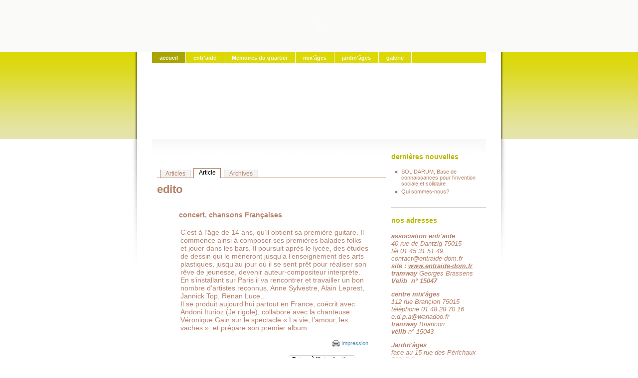

--- FILE ---
content_type: text/html; charset=ISO-8859-15
request_url: https://mix-ages.org/?babrw=babArticles/babArticleCategory_5/babArticleCategory_6/babArticleTopic_10/babArticle_301
body_size: 5340
content:
<!DOCTYPE html PUBLIC "-//W3C//DTD XHTML 1.0 Transitional//EN" "http://www.w3.org/TR/xhtml1/DTD/xhtml1-transitional.dtd">
<html xmlns="http://www.w3.org/1999/xhtml" xml:lang="fr" lang="fr">
	<head>
	<title>Mix'âges  : edito</title>
	<meta name="Description" content="L'association Entr'Aide à domicile pour les personnes âgées, encouragée par l'OPAC et la Ville de Paris ouvre un lieu de vie, d'activités et de rencontres" />
<meta http-equiv="Content-Type" content="text/html; charset=iso-8859-1" />
<meta name="Generator" content="Ovidentia" />
<meta name="Author" content="" />
<meta name="Keywords" content="association,mix-ages,mixage,mixages,entraide,personnes agées, rencontre,jardinage,jardin,jardin'ages,entr'aide,mix'ages" />
<meta http-equiv="Pragma" content="no-cache" />
<meta http-equiv="Expires" content="-1" />
<meta name="google-site-verification" content="WuQ3gBRK42_4z71zrN0jfLIa-hhkx553FwlUM4IX_Kk" />
<link rel="SHORTCUT ICON" href="skins/theme_mixages/images/favicon.ico" />
	
	<link rel="stylesheet" type="text/css" href="skins/theme_mixages/styles/ovidentia.css" media="screen" title="Default" />
	<link rel="stylesheet" type="text/css" href="skins/theme_mixages/print.css" media="print" title="Default" />

	<script type="text/javascript" src="ovidentia-8-5-7/scripts/ovidentia.js"></script>
	<script type="text/javascript"  src="//ajax.googleapis.com/ajax/libs/jquery/1.11.1/jquery.min.js"></script>
	<script type="text/javascript"  src="//code.jquery.com/jquery-migrate-1.2.1.min.js"></script>
	<script type="text/javascript"  src="//ajax.googleapis.com/ajax/libs/jqueryui/1.11.0/jquery-ui.min.js"></script>
	<script type="text/javascript"  src="ovidentia-8-5-7/skins/ovidentia/templates/addons/widgets/widgets.js"></script>
	<script type="text/javascript"  defer="defer"  src="ovidentia-8-5-7/skins/ovidentia/templates/addons/widgets/widgets.jquery.js"></script>
		<script type="text/javascript" src="skins/theme_mixages/scripts/leftmenu.js"></script>
	<script type="text/javascript">

	  var _gaq = _gaq || [];
	  _gaq.push(['_setAccount', 'UA-6172653-53']);
	  _gaq.push(['_trackPageview']);

	  (function() {
		var ga = document.createElement('script'); ga.type = 'text/javascript'; ga.async = true;
		ga.src = ('https:' == document.location.protocol ? 'https://ssl' : 'http://www') + '.google-analytics.com/ga.js';
		var s = document.getElementsByTagName('script')[0]; s.parentNode.insertBefore(ga, s);
	  })();

	</script>
	</head>
	
	
	




	<body>

		<div id="struct_general">
			




	<div id="ovfx_head_mixages">
	
	<object width="750" height="105" codebase="http://download.macromedia.com/pub/shockwave/cabs/flash/swflash.cab#version=6,0,29,0" classid="clsid:D27CDB6E-AE6D-11cf-96B8-444553540000">
<param value="skins/theme_mixages/images/mix-ages_haut.swf" name="movie"/>
<param value="high" name="quality"/>
<embed width="750" height="105" type="application/x-shockwave-flash" pluginspage="http://www.macromedia.com/go/getflashplayer" quality="high" src="skins/theme_mixages/images/mix-ages_haut.swf"/>
   </object>
		<div id="ovfx_menu_mixages">



					<span> </span>
					<!-- Menu horizontal s'appuyant sur le module Sitemap -->

<!-- Variables globales -->


<!-- Styles -->
<style>
@import url('skins/theme_mixages/ovml/menuhorizontal.css');
</style>

<!-- Identifiant du noeud parent dans Sitemap -->


<!-- Nombre de caractères maximums dans les noms des noeuds et sous-noeuds -->




<script type="text/javascript">
	<!--
	
	/* Remplace $ par $j afin d'éviter les conflits avec d'autres librairies */
	var $j = jQuery.noConflict(); /* l'appel à $() devient $j() */

	/* Fonction qui sauvegarde un cookie
	   Si expiration n'existe pas, le cookie ne fonctionne que pendant la session sur le site
	   Pour supprimer un cookie, il faut mettre expiration à 0
	   Exemple : mix_savecookie("count", 10, (new Date(2010, 12).getTime())); */
	function mix_savecookie(nom, valeur, expiration) {
		if (expiration != undefined && expiration != "") {
			var timestamp = new Date(expiration);
			document.cookie = nom + "=" + escape(valeur) + "; expires=" + timestamp.toGMTString();
		} else {
			document.cookie = nom + "=" + escape(valeur) + "; expires=";
		}
	}
	
	/* Fonction qui récupère les données d'un cookie
	   Renvoie undefined si le cookie n'est pas défini */
	function mix_recupcookie(nom) {
		var cookies = document.cookie.split(/;/);
		for(var i=0;i<=cookies.length - 1;i++) {
			var cook = cookies[i].split(/=/);
			//Suppression des espaces avant et après le nom du cookie
			cook[0] = cook[0].replace(/(^\s*)|(\s*$)/g,"");
			if (cook[0] == nom) {
				return unescape(cook[1]);
			}
		}
		return '';
	}

	/* Sauvegarde en cookie le noeud courant (menu du haut qui a été cliqué)
	   On sauvegarde aussi en cookie le nom du site (mixages, entraide ou jardinages) afin de passer à la volée d'un design à un autre */
	function mix_saveidmenuhautcourant(idnoeudsitemap, nomsite) {
		//Enregistrement du nom du site
		if (nomsite != 'entraide' && nomsite != 'jardinages') {
			nomsite = 'mixages';
		}
		
		mix_savecookie('mixages_nomsite', nomsite);
		mix_savecookie('mix_idmenuhautcourant', idnoeudsitemap);
		//Parcourt tous les li du menu pour supprimer le menu actif
		$j('#mix_menuhorizontal li').removeClass('mix_menuhorizontalhaut_actif');
		$j('#mix_menuhorizontal_li'+idnoeudsitemap).addClass('mix_menuhorizontalhaut_actif');
		//Supprime le cookie de la sous-entrée du menu
		mix_savecookie('mix_idsousentreecourant', '', 0);
	}
	
	//-->
</script>

<!-- Récupération de la valeur de l'identifiant du menu courant par cookie -->



	<!-- Pas de menu courant donc on choisit le premier noeud dans Sitemap -->
	
		
			
			
		
	
		
	
		
	
		
	
		
	
		
	




	<div id="mix_menuhorizontal">
		<ul>
			
			
				<!-- Vérifie si le noeud courant a des noeuds enfants -->
				
		
				
				  
				  <!-- Si le noeud est de type catégorie -->
				  
				  <!-- Si le noeud est de type thème -->
				  
				  <!-- Noeud article -->
				  
				  <!-- Noeud url -->
				  
				  	
				  	
				  		
							
								<li class="mix_menuhorizontalhaut_actif" id="mix_menuhorizontal_li30">
							
							
							<a href="index.php?smap_node_id=30" onclick="mix_saveidmenuhautcourant('30', '');return true;">accueil</a></li>
						
				  		
					
				  
				
			
			
				<!-- Vérifie si le noeud courant a des noeuds enfants -->
				
		
				
				  
				  <!-- Si le noeud est de type catégorie -->
				  
				  <!-- Si le noeud est de type thème -->
				  
				  <!-- Noeud article -->
				  
				  <!-- Noeud url -->
				  
				  	
				  	
				  		
				  		
							
							
								<li id="mix_menuhorizontal_li35">
							
							<a target="_blank" href="http://entraide.pagesperso-orange.fr" onclick="mix_saveidmenuhautcourant('35', '');return true;">entr'aide</a></li>
						
					
				  
				
			
			
				<!-- Vérifie si le noeud courant a des noeuds enfants -->
				
		
				
				  
				  <!-- Si le noeud est de type catégorie -->
				  
				  <!-- Si le noeud est de type thème -->
				  
				  <!-- Noeud article -->
				  
				  <!-- Noeud url -->
				  
				  	
				  	
				  		
				  		
							
							
								<li id="mix_menuhorizontal_li36">
							
							<a target="_blank" href="http://www.brancion-perichaux.fr" onclick="mix_saveidmenuhautcourant('36', '');return true;">Memoires du quartier</a></li>
						
					
				  
				
			
			
				<!-- Vérifie si le noeud courant a des noeuds enfants -->
				
					
					
						<li id="mix_menuhorizontal_li3">
					
					
					
					
					
					
						
						
						  <!-- Si le noeud est de type catégorie -->
						  
						  <!-- Si le noeud est de type thème -->
						  
							
							
								<a href="https://mix-ages.org/index.php?tg=articles&amp;topics=10" onclick="mix_saveidmenuhautcourant('3', 'mixages');return true;">mix'âges</a>
							
						  
						  <!-- Noeud article -->
						  
						  <!-- Noeud url -->
						  
					  
					
						
					
						
					
						
					
						
					
						
					
						
					
					</li>
				
		
				
			
			
				<!-- Vérifie si le noeud courant a des noeuds enfants -->
				
					
					
						<li id="mix_menuhorizontal_li6">
					
					
					
					
					
					
						
						
						  <!-- Si le noeud est de type catégorie -->
						  
						  <!-- Si le noeud est de type thème -->
						  
							
							
								<a href="https://mix-ages.org/index.php?tg=articles&amp;topics=3" onclick="mix_saveidmenuhautcourant('6', 'jardinages');return true;">jardin'âges</a>
							
						  
						  <!-- Noeud article -->
						  
						  <!-- Noeud url -->
						  
					  
					
						
					
						
					
						
					
						
					
					</li>
				
		
				
			
			
				<!-- Vérifie si le noeud courant a des noeuds enfants -->
				
					
					
						<li id="mix_menuhorizontal_li27">
					
					
					
					
					
					
						
						
						  <!-- Si le noeud est de type catégorie -->
						  
						  <!-- Si le noeud est de type thème -->
						  
						  <!-- Noeud article -->
						  
						  <!-- Noeud url -->
						  
						  	
						  	
						  		
									<a href="?tg=oml&amp;file=galeries_images_defilantes/index.ovml&amp;repertoire=2&amp;tailleimages=200&amp;smap_node_id=28" onclick="mix_saveidmenuhautcourant('27', '');return true;">galerie</a>
								
						  		
							
						  
					  
					
						
					
					</li>
				
		
				
			
		</ul>
		
		<div class="bandeau-anime"><object width="670" height="152" codebase="http://download.macromedia.com/pub/shockwave/cabs/flash/swflash.cab#version=6,0,29,0" classid="clsid:D27CDB6E-AE6D-11cf-96B8-444553540000">
<param value="skins/theme_mixages/images/mix-ages_visuels.swf" name="movie"/>
<param value="high" name="quality"/>
<embed width="670" height="152" type="application/x-shockwave-flash" pluginspage="http://www.macromedia.com/go/getflashplayer" quality="high" src="skins/theme_mixages/images/mix-ages_visuels.swf"/>
       </object></div>

	</div>

				</div>
			</div>
			
			<div id="mix_contenu">
				<table width="670" cellpadding="0" cellspacing="0" align="center">
					<tr valign="top">
						<td width="480">
							<div id="centercontent">
																<br /><br /><br /><ul id="ctx_menu">
																											<li class="enabled"><a href="https://mix-ages.org/index.php?tg=articles&amp;idx=Articles&amp;topics=10">Articles</a></li>
																																				<li><span>Article</span></li>
																																				<li class="enabled"><a href="https://mix-ages.org/index.php?tg=articles&amp;idx=larch&amp;topics=10">Archives</a></li>
																										</ul>
																
								<div id="ovfx_page">
																		




	<h1 class="title">

edito</h1>
																											
									<div class="bab_content">
										<style type="text/css">
@import url('ovidentia-8-5-7/styles/addons/jquery/base/jquery-ui.css');
@import url('ovidentia-8-5-7/styles/addons/widgets/widgets.css');
</style>

<div class="bab_repeat">
<table  border="0" width="99%" cellpadding="1" cellspacing="0" align="center">
<tr>
<td width="99%" valign="top">
	<table  border="0" width="100%" cellpadding="3" cellspacing="0" align="center">
	<tr> 
	<td class="BabTopicsTitleBackground" valign="middle">concert, chansons Françaises</td>
	</tr>

	<tr>
		<td class="BabTopicsBackground"><p><span style="font-size:14px;">C&rsquo;est &agrave; l&rsquo;&acirc;ge de 14 ans, qu&rsquo;il obtient sa premi&egrave;re guitare. Il commence ainsi &agrave; composer ses premi&egrave;res balades folks et jouer dans les bars. Il poursuit apr&egrave;s le lyc&eacute;e, des &eacute;tudes de dessin qui le m&egrave;neront jusqu&rsquo;a l&rsquo;enseignement des arts plastiques, jusqu&rsquo;au jour o&ugrave; il se sent pr&ecirc;t pour r&eacute;aliser son r&ecirc;ve de jeunesse, devenir auteur-compositeur interpr&egrave;te.<br />
En s&rsquo;installant sur Paris il va rencontrer et travailler un bon nombre d&rsquo;artistes reconnus, Anne Sylvestre, Alain Leprest, Jannick Top, Renan Luce&hellip;<br />
Il se produit aujourd&rsquo;hui partout en France, co&eacute;crit avec Andoni Iturioz (Je rigole), collabore avec la chanteuse V&eacute;ronique Gain sur le spectacle &laquo; La vie, l&rsquo;amour, les vaches &raquo;, et pr&eacute;pare son premier album.</span></p>
</td>
	</tr>

	
	<tr>
		<td class="BabTopicsButtonBackground" align="right" valign="middle">
						  
			<a class="BabTopicsFooterLink" href="https://mix-ages.org/index.php?tg=articles&amp;idx=Print&amp;topics=10&amp;article=301" target="_blank"><img src="ovidentia-8-5-7/skins/ovidentia/images/Puces/Print.gif" border="0" alt="Impression" align="absmiddle"> Impression</a>		</td>
	</tr>
	<tr> 
    <td class="BabTopicsAuthorBackground">
	<table width="100%" cellpadding="0" cellspacing="0" border="0">
		<tr>
	
		<td align="right"><a class="BabTopicsFooterMoreLink" href="https://mix-ages.org/index.php?tg=articles&idx=Articles&topics=10">Retour à l'introduction</a></td>
		</tr>
	</table>
	</td>
    </tr>
	</table>
</td>
</tr>

<tr>
<td  valign="top">
<!--#begin commentslist -->
<!--#end commentslist -->
</td>
</tr>
</table>
</div>
									</div>
									
								</div>
							</div>
						</td>
						<td width="190">
							<div id="rightcontent">
								<!-- Sous-menu s'appuyant sur le module Sitemap : affiche les sous-entrées du menu courant -->

<!-- Variables globales -->


<!-- Styles -->
<style>
@import url('skins/theme_mixages/ovml/sousmenu.css');
</style>

<!-- Nombre de caractères maximums dans les noms des noeuds et sous-noeuds -->



<!-- Identifiant du noeud parent dans Sitemap -->


<script type="text/javascript">
	<!--
	
	/* Remplace $ par $j afin d'éviter les conflits avec d'autres librairies */
	var $j = jQuery.noConflict(); /* l'appel à $() devient $j() */

	/* Sauvegarde en cookie le noeud courant (sous-entrée qui a été cliquée) */
	function restola_saveidsousentreecourant(idnoeudsitemap) {
		mix_savecookie('mix_idsousentreecourant', idnoeudsitemap);
		<!-- Parcourt tous les liens du menu pour supprimer le menu actif -->
		$j('#mix_menusousentrees a').removeClass('mix_menusousentree_actif');
		$j('#mix_menusousentrees_a'+idnoeudsitemap).addClass('mix_menusousentree_actif');
	}
	
	//-->
</script>


<!-- Récupération de la valeur de l'identifiant du menu courant par cookie -->




<!-- Récupération de la valeur de l'identifiant de la sous-entrée courante par cookie -->



	<!-- Pas de sous-entrée courante donc on choisit la première sous-entrée dans Sitemap -->
	


<!-- Récupère le cookie mixages_nomsite pour connaître les styles à utiliser -->


<!-- Récupère la liste des sous-entrées du menu haut courant -->



								




	<div class="bab_section bab_customsection" id="bab_customsection">

	<div class="bab_title">
				<span class="nolink"><img src="ovidentia-8-5-7/skins/ovidentia/images/Puces/Space1PxTrans.gif" alt="" /></span>
				<h4>dernières nouvelles</h4>
	</div> 
		<div class="bab_content">
	<p>
	<span style="font-size:14px;"><!-- Derniï¿œres nouvelles : affichage des 3 derniers articles du thï¿œme Actualitï¿œs (id nï¿œ5) -->

<ul>

	<li><a href="?babrw=babArticles/babArticleCategory_4/babArticleTopic_5/babArticle_297">SOLIDARUM, Base de connaissances pour l'invention sociale et solidaire</a></li>

	<li><a href="?babrw=babArticles/babArticleCategory_4/babArticleTopic_5/babArticle_10">Qui sommes-nous?</a></li>

</ul></span></p>
	</div>
	</div>





	<div class="bab_section bab_customsection" id="bab_customsection">

	<div class="bab_title">
				<span class="nolink"><img src="ovidentia-8-5-7/skins/ovidentia/images/Puces/Space1PxTrans.gif" alt="" /></span>
				<h4>nos adresses</h4>
	</div> 
		<div class="bab_content">
	<address>
	<font face="Arial" size="2"><strong>association entr&#39;aide</strong><br />
	</font> <font face="Arial" size="2"> 40 rue de Dantzig 75015<br />
	t&eacute;l 01 45 31 51 49<br />
	contact@entraide-dom.fr</font></address>
<address>
	<font face="Arial" size="2"><strong>site : <a href="http://www.entraide-dom.fr/" target="_blank">www.entraide-dom.fr</a></strong></font></address>
<address>
	<font face="Arial" size="2"><strong><font face="Arial" size="2"><strong>tramway </strong></font></strong><font face="Arial" size="2">Georges Brassens</font></font></address>
<address>
	<font face="Arial" size="2"><strong><font face="Arial" size="2"><strong><font face="Arial" size="2"><strong><font face="Arial" size="2"><strong>Velib&nbsp; n&deg; 15047</strong></font></strong></font></strong></font></strong></font><font face="Arial" size="2"><strong><font face="Arial" size="2"><strong>&nbsp; </strong></font></strong></font><br />
	&nbsp;</address>
<address>
	<font face="Arial" size="2"><strong>centre mix&#39;&acirc;ges</strong><br />
	</font> <font face="Arial" size="2"> 112 rue Bran&ccedil;ion 75015<br />
	</font> <font face="Arial" size="2">t&eacute;l&eacute;phone 01 48 28 70 16<br />
	e.d.p.a@wanadoo.fr</font><br />
	<font face="Arial" size="2"> </font> <font face="Arial" size="2"><strong>tramway</strong> Briancon<br />
	<strong>v&eacute;lib</strong> n&deg; 15043</font></address>
<br />
<address>
	<font face="Arial" size="2"><strong>Jardin&#39;&acirc;ges</strong><br />
	</font> <font face="Arial" size="2">face au 15 rue des P&eacute;richaux<br />
	75015 Paris<br />
	t&eacute;l 01 48 28 70 16<br />
	e.d.p.a@wanadoo.fr</font></address>
	</div>
	</div>
							</div>
						</td>
					</tr>
				</table>
				
				<br />
				




	<div id="mix_basdepage">
		<div id="footer">

                   		<div id="footer-copyright">
                   			© mix-ages.org - Tous droits réservés. <!-- Affichage des liens en bas de page : mentions légales, plan du site... -->


<!-- Nombre de caractères maximums dans les noms des noeuds et sous-noeuds -->



<!-- Sélection du menu -->


<span id="menu_menubas">
	
		
	  
	  <!-- Si le noeud est de type catégorie -->
	  
	  <!-- Si le noeud est de type article -->
	  
	  <!-- Si le noeud est de type thème -->
	  
	  <!-- Noeud url -->
	  
	  <!-- Noeud autre -->
	  
	  	<!-- le lien du noeud est le lien du premier sous-noeud s'il existe -->
	  	
	  	<!-- mix'âges planning -->
	  	
	  		
	  			
	  			  
	  			  <!-- Si le noeud est de type catégorie -->
				  
				  <!-- Si le noeud est de type thème -->
				  
				  <!-- Noeud url ou autre -->
				  
				  	
				  		
						
							<a target="_blank" href="?tg=calweek&amp;calid=public/86">mix'âges planning</a>
						
					
					
	  			  
	  		
	  	
	  	
	  
	
		
			.&nbsp;&nbsp;
		
	  
	  <!-- Si le noeud est de type catégorie -->
	  
	  <!-- Si le noeud est de type article -->
	  
	  <!-- Si le noeud est de type thème -->
	  
		
		
			<a href="https://mix-ages.org/index.php?tg=articles&amp;topics=4">Mentions légales</a>
		
	  
	  <!-- Noeud url -->
	  
	  <!-- Noeud autre -->
	  
	
</span>
<a href="https://mix-ages.org/index.php?tg=login&amp;cmd=signon">Connexion</a>
                   		</div>
                   		<div id="footer-meta"> | <a href="http://www.christian-pansch.de/" title="">Design by christian-pansch.de</a> <br />| Artwork by Sophie Eberhardt         </div>
                   	</div>
				</div>
			</div>
		</div>
		
				
	</body>
</html>

--- FILE ---
content_type: text/css
request_url: https://mix-ages.org/skins/theme_mixages/styles/ovidentia.css
body_size: 4110
content:
body {
	margin: 0 0 0 0;
	padding: 0 0 0 0;
	height: 100%;
	width: 100%;
	background:#FFF url('../images/bg_main_mixages.gif') repeat-x;
	font-family: Arial, Verdana, Helvetica, sans-serif;
	font-size: 12px;
	color: #b58068;
} /* le mï¿œme pour la partie 'jardinages' */

body.entraide {
	margin: 0 0 0 0;
	padding: 0 0 0 0;
	height: 100%;
	width: 100%;
	background:#FFF url('../images/bg_main_entraide.gif') repeat-x;
	font-family: Arial, Verdana, Helvetica, sans-serif;
	font-size: 12px;
	color: #6b7fb2;
}

#struct_general {
	position: relative;
	width: 750px;
	margin-left: auto;
	margin-right: auto;	
	margin-bottom: 0px;
   }

#struct_espace {
	clear: both;
}

textarea, select {
	background-color: #fff;
}

td {
	font-size:11px;
}

h1 { font-size: 1.5em; margin: .4em 0; }
h2 { font-size: 1.4em; margin: .3em 0; }
h3 { font-size: 1.3em; margin: .2em 0; }
h4 { font-size: 1.2em; margin: .2em 0; }
h5 { font-size: 1.1em; margin: .2em 0; }
h6 { font-size: 1em; margin: .2em 0; }

a img {
	border:0;
	}


a:link {
	color:#b58068;
	}

a:visited {
	color:#b58068;
	}

a:hover {
	text-decoration:none;
	color:#060;
	}

hr.clear {
	clear:both;
	visibility:hidden;
	}

h1.title {
	font-family:Arial, Verdana;
	color:#b58068;
	font-size: 22px;
	margin: 0 0 0 0;
	padding: 0px 0 10px 10px;
	/*background-image: url(images/h1_arrow.gif);
	background-repeat: no-repeat;
	background-position: 5px 7px;*/
	line-height: 24px;
}

h2.title_entraide {
	font-family:Arial, Verdana, Helvetica, sans-serif;
	font-size:1.5em;
	font-weight:bold;
	color:#b58068;
	padding-left:25px;
	background:transparent url('../images/puce5.gif') no-repeat 4px 50%;
}

h1.title_entraide {
	font-family:Arial, Verdana, Helvetica, sans-serif;
	font-size: 22px;
	margin: 0 0 0 0;
	padding: 0px 0 10px 10px;
	color:#6b7fb2;
	line-height:24px;
	/*background:transparent url('../images/puce5.gif') no-repeat 4px 50%;*/
}

h2.title_entraide {
	font-family:Arial, Verdana, Helvetica, sans-serif;
	font-size:1.5em;
	font-weight:bold;
	color:#6b7fb2;
	padding-left:25px;
	background:transparent url('../images/puce5.gif') no-repeat 4px 50%;
}

h2.msgerror {
	font-family:Arial, Verdana, Helvetica, sans-serif;
	font-size:1.3em;
	font-weight:bold;
	color:#f00;
	padding-left:40px;
	background:transparent url('../images/puce6.gif') no-repeat 25px 50%;
	}

#leftcontent {
	width:160px;
	background-color:#b58068;
	border-right:#191A72 1px solid;
	border-top:#191A72 1px solid;
	border-bottom:#191A72 1px solid;
	z-index: 99;
	color:#fff;
}

#leftcontent ul {
	list-style: none;
	padding: 0px;
	display:block;
}

#leftcontent li {
	color: #fff;
}

#leftcontent li:hover {
	background-color: #fff;
	color: #000;
}

#leftcontent li a:link,
#leftcontent li a:visited {
	display: block;
	padding: 0px 0px 0px 15px;
	color: #fff;
	text-decoration: none;
}

#leftcontent li a:hover {
	display: block;
	color: #000;
	text-decoration: none;
	width:100%;
}

#left_menu_btn {
	display: block;
	width:11px;
	height:150px;
	position: absolute;
	top:10px;
	right:-11px;
	background:url('../images/menubtn.gif') no-repeat left top;
	cursor:pointer;
}

#mix_contenu {
	width: 750px;
	padding: 220px 0px 0px 0px;
	background: url('../images/bg_content.gif') no-repeat 0 174px;
}

#centercontent {
    voice-family: ""}"";
    voice-family:inherit;
    width: 480px;
	margin-left: auto;
	margin-right: auto;
	padding: 0px 25px 0px 25px;
}

#rightcontent {
	width: 165px;
	padding: 25px 0px 0px 0px;
	margin: 0px 25px 0px 0px;
}

#ovfx_head_mixages {
	width: 670px;
	height:85px;
	padding: 0px 40px 0px 0px;
	/*background: url('../images/bg_header_mixages.gif') no-repeat 0 100%;*/
	line-height: 85px;
	font-size:28px;
	font-weight:bold;
	}

#ovfx_head_entraide {
	width: 670px;
	height:85px;
	padding: 20px 40px 0px 40px;
	background: url('../images/bg_header_entraide.gif') no-repeat 0 100%;
	line-height: 85px;
	font-size:28px;
	font-weight:bold;
	}
	
#ovfx_head_jardinages {
	width: 670px;
	height:85px;
	padding: 20px 40px 0px 40px;
	background: url('../images/bg_header_jardin.gif') no-repeat 0 100%;
	line-height: 85px;
	font-size:28px;
	font-weight:bold;
	}		

#ovfx_head img {
	margin-top:11px;
	margin-left:8px;
	position: absolute;
	}

#ovfx_head img.print {
	display:none;
	}

#ovfx_head h1 {
	position: absolute;
	color:#B2BFE8;
	font-family:Arial, Verdana, Helvetica, sans-serif;
	/*background:transparent url('../images/head_bg2.gif') repeat-y 100% 0;*/
	margin:0;
	top:11px;
	width:100%;
	height:31px;
	}

#ovfx_head h1 span {
	
	display:block;
	padding-left:80px;
	padding-top:10px;
	width:700px;
	}

#ovfx_page .bab_content table {
	text-align:left;
	padding: 10px 20px 5px 25px;
	}


#ovfx_menu_mixages {
	background:transparent url('../images/bg_eyecatcher_mixages.gif') no-repeat 0 0;
	position:absolute;
	top:105px;
	left:0;
	width: 670px;
	padding: 0px 40px 0px 40px;
	height: 175px;	
}
#ovfx_menu_entraide {
	background:transparent url('../images/bg_eyecatcher_entraide.gif') no-repeat 0 0;
	position:absolute;
	top:105px;
	left:0;
	width: 670px;
	padding: 0px 40px 0px 40px;
	height: 175px;	
}
#ovfx_menu_jardinages {
	background:transparent url('../images/bg_eyecatcher_mixages.gif') no-repeat 0 0;
	position:absolute;
	top:105px;
	left:0;
	width: 670px;
	padding: 0px 40px 0px 40px;
	height: 175px;	
}

#ovfx_menu_mixages ul {
	margin:0;
	padding:0;
	position:absolute;
	top:0px;
	left:40px;
	width: 670px;
	background-color: #dbd806;
	height: 22px;
	border-bottom: 1px solid #fff;
}
#ovfx_menu_entraide ul {
	margin:0;
	padding:0;
	position:absolute;
	top:0px;
	left:40px;
	width: 670px;
	background-color: #004489;
	height: 22px;
	border-bottom: 1px solid #fff;
}
#ovfx_menu_jardinages ul {
	margin:0;
	padding:0;
	position:absolute;
	top:0px;
	left:40px;
	width: 670px;
	background-color: #dbd806;
	height: 22px;
	border-bottom: 1px solid #fff;
}

#ovfx_menu_mixages li {
	display:inline;
	list-style: none;
	height: 22px;
}
#ovfx_menu_entraide li {
	display:inline;
	list-style: none;
	height: 22px;
}
#ovfx_menu_jardinages li {
	display:inline;
	list-style: none;
	height: 22px;
}

#ovfx_menu_mixages li a:link,
#ovfx_menu_mixages li a:visited {
	float:left;
	display:block;
	color: #ffffff;
	line-height: 22px;
	font-size: 11px;
	text-decoration: none;
	padding: 0px 15px 0px 15px;
	border-right: 1px solid #ffffff;
	outline: none;
}
#ovfx_menu_entraide li a:link,
#ovfx_menu_entraide li a:visited {
	float:left;
	display:block;
	color: #ffffff;
	line-height: 22px;
	font-size: 11px;
	text-decoration: none;
	padding: 0px 15px 0px 15px;
	border-right: 1px solid #ffffff;
	outline: none;
}
#ovfx_menu_jardinages li a:link,
#ovfx_menu_jardinages li a:visited {
	float:left;
	display:block;
	color: #ffffff;
	line-height: 22px;
	font-size: 11px;
	text-decoration: none;
	padding: 0px 15px 0px 15px;
	border-right: 1px solid #ffffff;
	outline: none;
}

#ovfx_menu_mixages li a:hover {
	text-decoration: underline;
	background-color: #a8a503;
	line-height: 22px;
	outline: none;
}
#ovfx_menu_entraide li a:hover {
	text-decoration: underline;
	background-color: #6b7fb2;
	line-height: 22px;
	outline: none;
}
#ovfx_menu_jardinages li a:hover {
	text-decoration: underline;
	background-color: #a8a503;
	line-height: 22px;
	outline: none;
}

#ovfx_menu_mixages span {
	display:block;
	position:absolute;
	top:22px;
	/*background: url('../images/business_eyecatcher_mixages.gif') no-repeat 0 0;*/
	width:670px;
	height:152px;
}
#ovfx_menu_entraide span {
	display:block;
	position:absolute;
	top:22px;
	background: url('../images/business_eyecatcher_entraide.gif') no-repeat 0 0;
	width:670px;
	height:152px;
}
#ovfx_menu_jardinages span {
	display:block;
	position:absolute;
	top:22px;
	background: url('../images/business_eyecatcher_jardin.gif') no-repeat 0 0;
	width:670px;
	height:152px;
	}

#ctx_menu {
	margin:0 10px;
	padding:0;
	list-style-type:none;
	height:16px;
	border-bottom:#b58068 1px solid;
	}

#ctx_menu li {
	display:inline;
	}

#ctx_menu a:link,
#ctx_menu a:visited,
#ctx_menu span {
	display:block;
	float:left;
	padding:1px .8em;
	border-left:#b58068 1px solid;
	border-right:#b58068 1px solid;
	margin-left:.5em;
	text-decoration:none;
	background-color:#F3F3F3;
	color:#b58068; /* ou #6b7fb2 pour l'espace 'entraide' */
	font-size:12px;
	height:14px;
	}

#ctx_menu a:hover {
	background-color:#fff;
	height:17px;
	position:relative;
	top:-3px;
	margin-bottom:-4px;
	border-top:#b58068 1px solid; /* ou #6b7fb2 pour l'espace 'entraide' */
	}

#ctx_menu span {
	background-color:#fff;
	color:#000;
	height:17px;
	position:relative;
	top:-3px;
	margin-bottom:-4px;
	border-top:#b58068 1px solid; /* ou #6b7fb2 pour l'espace 'entraide' */
}

#ovfx_page {
	padding-top:1em;
}


#mix_basdepage {
	border-top: 4px solid #dbd806;
	margin-left: auto;
	margin-right: auto;
	width: 670px;
	padding: 10px 0px 20px 0px;
	clear: both;
	color: #b58068;
}
#mix_basdepage_entraide {
	border-top: 4px solid #6b7fb2;
	margin-left: auto;
	margin-right: auto;
	width: 670px;
	padding: 10px 0px 20px 0px;
	clear: both;
	color: #004489;
}

#mix_basdepage a:link,
#mix_basdepage a:visited {
	font-weight: bold;
	font-style:normal;
	padding: 2px 2px 2px 2px;
	color: #b58068;
	outline: none;
}

#mix_basdepage a:hover {
	color: #90a500;
	outline: none;
}

#mix_basdepage_entraide a:link,
#mix_basdepage_entraide a:visited {
	font-weight: bold;
	font-style:normal;
	padding: 2px 2px 2px 2px;
	color: #004489;
	outline: none;
}

#mix_basdepage_entraide a:hover {
	color: #6B7FB2;
	outline: none;
}

#footer {
	font-size: 11px;
	font-style:normal;
	color: #b58068;
	width: 670px;
	margin-bottom: 20px;
}
#footer_entraide {
	font-size: 11px;
	font-style:normal;
	color: #6B7FB2;
	width: 670px;
	margin-bottom: 20px;
}

#footer-copyright {
	float: left;
	padding-left: 10px;
}

#footer-meta {
	float: right;
	text-align: right;
	padding-right: 10px;
}

/* Contenu des sections pour mix'ï¿œges et jardin'ï¿œges */

#rightcontent .bab_section {
	margin-bottom:6px;
	text-align:left;
	border-bottom: #cccccc 1px solid;
	padding: 0px 0px 15px 0px;
	margin: 0px 0px 15px 0px;
}

#rightcontent .bab_section .bab_title {
	margin: 0px 0px 15px 0px;
}

#rightcontent .bab_section .bab_title h4 {
	padding-top:2px;
	padding-bottom:1px;
	margin:0;
	font-family: Arial, Verdana, Helvetica, sans-serif;
	font-size: 14px;
	font-weight:normal;
	color: #bbb800;
	font-weight: bold;
}

#rightcontent .bab_section .bab_title a:link,
#rightcontent .bab_section .bab_title a:visited {
	position:relative;
	float:right;
	width:12px;
	height:10px;
	background-repeat:no-repeat;
	margin-top:3px;
	margin-right:3px;
	margin-bottom:-9px;
}

#rightcontent .bab_section .bab_title .nolink {
	display:none;
}

#rightcontent .bab_section .bab_title a {
	background-image:url('../images/sec_btn.gif');
	background-position:0px 0px;
}

#rightcontent .bab_section .bab_title a.open {
	background-position:0px -20px;
}

#rightcontent .bab_section .bab_title a.close:hover {
	background-position:0px -10px;
}

#rightcontent .bab_section .bab_title a.open:hover {
	background-position:0px -30px;
}

#rightcontent .bab_section ul {
	padding: 0px;
	margin: 0px;
	list-style-image: url('../images/li_cube_mixages.gif');
}

#rightcontent .bab_section li {
	padding: 0px 0px 0px 0px;
	margin: 4px 0px 4px 20px;
}

#rightcontent .bab_section .bab_content h5 {
	font-weight:normal;
	text-align:center;
	margin:.3em 0;
	font-size:1em;
}

#rightcontent .bab_section ul a:link,
#rightcontent .bab_section ul a:visited {
	color:#b58068;
	text-decoration:none;
	display:block;
	padding: 0px;
	margin: 0px;
}

#rightcontent .bab_section ul a:hover {
	background-color:#e5e4a8;
	color:#000;
}

#rightcontent .bab_section_entraide ul a:hover {
	background-color:#D2EAFF;
	color:#000;
}

/* Contenu ds sections pour entraide */

#rightcontent .bab_section_entraide {
	margin-bottom:6px;
	text-align:left;
	border-bottom: #cccccc 1px solid;
	padding: 0px 0px 15px 0px;
	margin: 0px 0px 15px 0px;
}

#rightcontent .bab_section_entraide .bab_title {
	margin: 0px 0px 15px 0px;
}

#rightcontent .bab_section_entraide .bab_title h4 {
	padding-top:2px;
	padding-bottom:1px;
	margin:0;
	font-family:Verdana, Arial;
	font-size: 13px;
	font-weight:normal;
	width:80%;
	color: #6b7fcd;
	font-weight: bold;
}

#rightcontent .bab_section_entraide .bab_title a:link,
#rightcontent .bab_section_entraide .bab_title a:visited {
	position:relative;
	float:right;
	width:12px;
	height:10px;
	background-repeat:no-repeat;
	margin-top:3px;
	margin-right:3px;
	margin-bottom:-9px;
}

#rightcontent .bab_section_entraide .bab_title .nolink {
	display:none;
}

#rightcontent .bab_section_entraide .bab_title a {
	background-image:url('../images/sec_btn.gif');
	background-position:0px 0px;
}

#rightcontent .bab_section_entraide .bab_title a.open {
	background-position:0px -20px;
}

#rightcontent .bab_section_entraide .bab_title a.close:hover {
	background-position:0px -10px;
}

#rightcontent .bab_section_entraide .bab_title a.open:hover {
	background-position:0px -30px;
}

#rightcontent .bab_section_entraide ul {
	padding: 0px;
	margin: 0px;
	list-style-image: url('../images/li_cube_entraide.gif');
}

#rightcontent .bab_section_entraide li {
	padding: 0px 0px 0px 0px;
	margin: 4px 0px 4px 20px;
}

#rightcontent .bab_section_entraide .bab_content h5 {
	font-weight:normal;
	text-align:center;
	margin:.3em 0;
	font-size:1em;
}

#rightcontent .bab_section_entraide ul a {
	color:#6B7FB2;
	text-decoration:none;
	display:block;
	padding: 0px;
	margin: 0px;
}

#rightcontent .bab_section_entraide ul a:hover {
	background-color:#D2EAFF;
	color:#000;
	padding: 0px;
	margin: 0px;
}






#bab_montha table {
	width:95%;
	padding:0px;
	border-collapse:collapse;
	margin:0 auto;
	}

#bab_montha thead td {
	font-weight:bold;
	border-bottom:#ccc 1px solid;
	}

#bab_montha td {
	padding:1px;
	text-align:center;
	}

.BabCalendarCurrentDayNumberSection {
	border:#000 1px solid;
	color:#000;
	font-weight:bold;
	background-color:#dedc90;
	}



/* calendar ++ */

.bab_cal_buttons {
	padding:.6em 0;
	background-color:#eee;
	margin-top:.5em;
	}

.bab_cal_buttons a {
	text-decoration:underline;
	padding:3px;
	color:#000;
	}

.bab_cal_buttons a:hover {
	color:#000;
	background-color:#fff;
	}

/* fileman ++ */

body.fileman#list #centercontent .bab_content a {
	text-decoration:none;
	}

body.fileman#list #centercontent .bab_content a:hover {
	color:#f60;
	}


/* topic */

#BabCategTitleNavigation {
	background-color:#F7FFEB;
	border:#B9D987 1px solid;
	margin:.5em .5% ;
	}

#BabCategTitleNavigation table {
	border-collapse:collapse;
	width:100%;
	height:20px;
	}

#BabCategTitleNavigation td {
	border:0;
	padding:0;
	margin:0;
	padding-left:.5em;
	}

#BabCategTitleNavigation p {
	padding:.2em .5em;
	margin:3px 4px;
	}

#BabCategTitleNavigation a {
	text-decoration:none;
	color:#000;
	}

#BabCategTitleNavigation a:hover {
	color:#930;
	}

#BabCategTitleNavigation .bab_buttons a {
	display:block;
	text-align:center;
	width:8em;
	background-color:#B9D987;
	padding:.2em .5em;
	margin:3px 4px;
	border:#879E63 1px solid;
	}

#BabCategTitleNavigation .bab_buttons a:hover {
	background-color:#e5e4a8;
	border:#F09C18 1px solid;
	}


ul.BabCategTitleNavigation {
	padding: 2.5em;
	margin: 2.5em 15%;
	border: #b58068 2px solid;
	background-color:#e5e4a8;
	list-style-type:square;
	color:#b58068;
	}

ul.BabCategTitleNavigation li {
	padding-bottom:.5em;
	}

ul.BabCategTitleNavigation li a,
ul.BabCategTitleNavigation li a:visited {
	text-decoration: none;
	color:#000;
	font-size:1.2em;
	}

ul.BabCategTitleNavigation li a:hover {
	text-decoration: underline;
	}

ul.BabCategTitleNavigation ul {
	font-weight: normal;
	font-style: italic;
	padding-left: 1em;
	margin:0;
	padding:0;
	list-style-type:none;
	}


body.page.articles .bab_repeat {
	margin:.5em 0;
	}


body.page.articles .bab_buttons .bab_title {
	font-weight:bold;
	}

/* PUBLIC CORE CSS */


.BabCalendarBodyBadMonthBackground {
	background-color: #ccc;
	}

.BabContentBackground,
.BabMenuActiveBackground {
	 background-color: #fff;
	 color:#000;
	 }

.BabCalendarMenuActiveBackground {
	background-color: #fff; 
	color: #116; 
	font-weight: bold;
	}

.BabLoginCadreBackground { 
	background-color: #b58068;
	}
	 

.BabBodyTitleBackground,
.BabLoginMenuBackground { 
	background-color: #e5e4a8; 
	color: #000;
	}

.BabLoginMenuBackground a {
	text-decoration:none;
	font-weight:bold;
	}

.BabLoginMenuBackground a:hover {
	color:#000;
	text-decoration:underline;
	}


.BabSiteAdminFontBackground,
.BabTopicsBackground,
.BabTopicsButtonBackground {
	background-color: #fff; 
	
	}


.Babhighlight { 
	background-color: #f00;
	}


/* background and font error messages  */
.BabErrorMessage {
	background-color: #fff; 
	color: #f33;  
	font-weight: bold;
	}
	
.BabWarningBodyBackground  {
	background-color: #fff; 
	color: #000;  
	font-weight: bold;
	}

.BabWarningBodyBackground a:Link,
.BabWarningBodyBackground a:Visited { 
	color: #00c; 
	font-weight: bold;
	}

.BabWarningBodyBackground a:Hover {
	color: #FF3333; 
	}

/* admin letterlist users/contacts */
.BabLetterlists { 
	color: #000000; 
	background-color: #FFFFFF;  
	font-weight: bold;
	}

.BabLetterlists a:link,
a.BabAlphabetLink:Link,
a.BabAlphabetLink:Visited { 
	color: #009933; 
	font-weight: bold;
	}
.BabLetterlists a:Hover,
a.BabAlphabetLink:Hover { 
	color: #000;
	}

a.BabNameEmailLink,
a.BabNameEmailLink:Link,
a.BabTitleSmall,
a.BabTitleSmall:Link { 
	color: #000000;
	}
a.BabNameEmailLink:Hover,
a.BabTitleSmall:Hover { 
	color: #0000CC;
	}



/* notes,faq,eventeditor,vacation */
a.BabEventFaqLink,
a.BabEventFaqLink:Link { 
	color: #009933;  
	font-weight: bold;
	}
	
a.BabEventFaqLink:Hover { 
	color: #FF3333;
 	}

a.BabContentLinkColor:Link,
a.BabContentLinkColor:Visited,
a.BabSummaryLinkColor:Link,
a.BabSummaryLinkColor:Visited {
	color: #0000CC;
	}
a.BabContentLinkColor:Hover,
a.BabSummaryLinkColor:Hover,
.BabSummaryNbrMessage {
	color: #FF3333;
	}





/**************** ARTICLES ****************************/
/* titles */
.BabTopicsTitleBackground {
	font-size: 14px;
	font-weight:bold;	
	padding: 0px 0 5px 0px;
	letter-spacing: 0px;
	}
/* font and background articles */

.BabTopicsAuthorBackground {
	border-bottom:#ccc 1px solid;
	}

.BabMonthCalendarCurentDayBackground {
	background-color: #E6E6F7; 
	color: #000000; 
	}

.BabArticleSpacing { 
	height: 5px; 
	}

a.BabTopicsFooterLink,
a.BabTopicsFooterLink:Link,
a.BabTopicsFooterLink:Visited { 
	color: #4990B1; 
	text-decoration: none;
	}
	
a.BabTopicsFooterLink:Hover {
	text-decoration: underline;
	}
	

.BabTopicsAuthorBackground {
	padding:0;
	padding-top:5px;
	}



a.BabTopicsFooterMoreLink:Link,
a.BabTopicsFooterMoreLink:Visited { 
	color: #000;
	text-decoration: none;
	border:#ccc 1px solid;
	padding:1px 4px;
	border-width:1px 1px 1px 1px;
	background:#fff;
	margin-right:1em;
	position:relative;
	font-weight:bold;
	}

	
a.BabTopicsFooterMoreLink:Hover { 
	/*background-color:#dbd806;
	border-color:#dbd806;*/
	color: #CCC;
	text-decoration: none;
	border:#ccc 1px solid;
	padding:1px 4px;
	border-width:1px 1px 1px 1px;
	background:#fff;
	margin-right:1em;
	position:relative;
	font-weight:bold;
	}


/********** AGENDA **** CALENDAR ******************************/



.BabCalendarBodyBackground,
.Blackbg { 
	background-color: #000000; 
	}



/*names of the days on top of monthcalendar*/
.BabCalendarDays { 
	background-color: #181A91; 
	color: #FFFFFF;  
	font-weight: bold;
	}

.BabMonthCalendarEventHourfont { 
	background-color: #FFFFFF; 
	color: #009933; 
	}




/***************** MAIL ******************************/

/* white background  in use on inbox  groups  - plus links */
.BabMailBackground { 
	background-color: #FFFFFF;
	color: #000000;
	font-weight: bold;
	}


/***************** FORUMS**********************************/

/*threads*/
.BabForumBackground,
.HeaderDayCalendar { 
	background-color: #FFFFFF;  
	}
.BabForumBackground1 {
	background-color: #F3F3F3;
	}

	

a.BabForumNavigation,
a.BabForumNavigation:Link,
a.BabForumNavigation:Visited { 
	color: #111166; 
	font-weight: bold;
	}
	
a.BabForumNavigation:Hover {
	color: #009933;
	}

 /*posts*/
.BabForumTopicsNavTitle,
.BabForumTopicsNavDate, 
.BabForumTopicsNavAuthor {
	background-color: #E6E6F7; 
	color: #111166;  
	font-weight: bold;
	}

a.BabForumTopicsConfirm,
a.BabForumTopicsConfirm:Link,
a.BabForumTopicsConfirm:Visited { 
	color: #4990B1; 
	text-decoration: none;
	}
a.BabForumTopicsConfirm:Hover 
	{ 
	text-decoration: underline;
	}

a.BabForumTopicsNavContribution:Link,
a.BabForumTopicsNavContribution:Visited { 
	color: #000000;
	}
a.BabForumTopicsNavContribution:Hover { 
	color: #0000CC;
	}

.BabForumTopicsNavTreeBody { 
	background-color:#FFFFFF; 
	color: #000000;   
	font-weight: bold;
	}
	

.BabForumTopicsNavTreeLive {
	background-color:#FFFFFF;
	color:#FF3333;
	font-weight:bold;
	}
	

/************* ADMINISTRATION SITES*************/

.BabSiteAdminTitleFontBackground,
.BabFaqTitleFontBg,
.BabTopicsAdminListTitle {
	background-color: #e5e4a8; 
	color: #000 ; 
	font-weight: bold;
	}

	
.BabSiteAdminSmall {
	background-color: #D1D1D9; 
	color: #111166 ;  
	font-weight: bold; 
	}


.BabSiteAdminFont { 
	color: #000; 
	}


/********* FAQ **** NOTES ********************************/
a.BabFaqLink,
a.BabFaqLink:Link,
a.BabFaqLink:Visited { 
	color: #0000CC; 
	font-weight: bold;
	}
	
a.BabFaqLink:Hover { 
	color: #FF3333; 
	}

.BabFaqQuestion { 
	background-color: #FFFFFF; 
	color: #0000CC;
	font-weight: bold;
	}


/********** ADMINISTRATION THEMES TOPICS **********/


a.BabTopicsAdminTitleLink,
a.BabTopicsAdminTitleLink:Link,
a.BabTopicsAdminTitleLink:Visited { 
	color: #111166; 
	font-weight: bold;
	}
	
a.BabTopicsAdminTitleLink:Hover { 
	color: #009933;
	}


--- FILE ---
content_type: text/css
request_url: https://mix-ages.org/skins/theme_mixages/ovml/menuhorizontal.css
body_size: 363
content:
/* Styles du menu horizontal */
#ovfx_menu_mixages #mix_menuhorizontal ul {
	margin:0;
	padding:0;
	position:absolute;
	top:0px;
	left:40px;
	width: 670px;
	background-color: #dbd806;
	height: 22px;
	border-bottom: 1px solid #fff;
}
#ovfx_menu_entraide #mix_menuhorizontal ul {
	margin:0;
	padding:0;
	position:absolute;
	top:0px;
	left:40px;
	width: 670px;
	background-color: #004489;
	height: 22px;
	border-bottom: 1px solid #fff;
}
#ovfx_menu_jardinages #mix_menuhorizontal ul {
	margin:0;
	padding:0;
	position:absolute;
	top:0px;
	left:40px;
	width: 670px;
	background-color: #dbd806;
	height: 22px;
	border-bottom: 1px solid #fff;
}

#mix_menuhorizontal li {
	display:inline;
	list-style: none;
	height: 22px;
}

#mix_menuhorizontal li a:link,
#mix_menuhorizontal li a:visited {
	float:left;
	display:block;
	color: #ffffff;
	line-height: 22px;
	font-size: 11px;
	text-decoration: none;
	padding: 0px 15px 0px 15px;
	border-right: 1px solid #ffffff;
	outline: none;
}

#ovfx_menu_mixages #mix_menuhorizontal li.mix_menuhorizontalhaut_actif a:link,
#ovfx_menu_mixages #mix_menuhorizontal li.mix_menuhorizontalhaut_actif a:visited {
	float:left;
	display:block;
	color: #ffffff;
	font-size: 11px;
	padding: 0px 15px 0px 15px;
	border-right: 1px solid #ffffff;
	text-decoration: none;
	background-color: #a8a503;
	line-height: 22px;
	outline: none;
}
#ovfx_menu_entraide #mix_menuhorizontal li.mix_menuhorizontalhaut_actif a:link,
#ovfx_menu_entraide #mix_menuhorizontal li.mix_menuhorizontalhaut_actif a:visited {
	float:left;
	display:block;
	color: #ffffff;
	font-size: 11px;
	padding: 0px 15px 0px 15px;
	border-right: 1px solid #ffffff;
	text-decoration: none;
	background-color: #6b7fb2;
	line-height: 22px;
	outline: none;
}
#ovfx_menu_jardinages #mix_menuhorizontal li.mix_menuhorizontalhaut_actif a:link,
#ovfx_menu_jardinages #mix_menuhorizontal li.mix_menuhorizontalhaut_actif a:visited {
	float:left;
	display:block;
	color: #ffffff;
	font-size: 11px;
	padding: 0px 15px 0px 15px;
	border-right: 1px solid #ffffff;
	text-decoration: none;
	background-color: #a8a503;
	line-height: 22px;
	outline: none;
}

#ovfx_menu_mixages #mix_menuhorizontal li a:hover {
	text-decoration: underline;
	background-color: #a8a503;
	line-height: 22px;
	outline: none;
}
#ovfx_menu_entraide #mix_menuhorizontal li a:hover {
	text-decoration: underline;
	background-color: #6b7fb2;
	line-height: 22px;
	outline: none;
}
#ovfx_menu_jardinages #mix_menuhorizontal li a:hover {
	text-decoration: underline;
	background-color: #a8a503;
	line-height: 22px;
	outline: none;
}

.bandeau-anime {
 	margin-top:23px;
}

--- FILE ---
content_type: text/css
request_url: https://mix-ages.org/skins/theme_mixages/ovml/sousmenu.css
body_size: 342
content:
/* Styles du menu affichant les sous-entrées du menu courant haut */

#mix_menusousentrees {
	border-bottom: 1px solid #CCCCCC;
	margin: 0px 0px 15px 0px;
	padding: 0px 0px 15px 0px;
}

#mix_menusousentrees_entraide {
	border-bottom: 1px solid #CCCCCC;
	margin: 0px 0px 15px 0px;
	padding: 0px 0px 15px 0px;
}

#mix_menusousentrees .mix_menusousentrees_titre {
	color: #BBB800;
	font-size: 14px;
	font-weight: bold;
	margin: 0px 0px 10px 0px;
}

#mix_menusousentrees_entraide .mix_menusousentrees_titre {
	color: #6b7fc0;
	font-size:14px;
	font-weight:bold;
	margin:0 0 10px;
}

.mix_menusousentrees_sousentree {
	padding: 2px;
	margin: 0px 0px 10px 0px;
}

#mix_menusousentrees .mix_menusousentrees_sousentree a:link,
#mix_menusousentrees .mix_menusousentrees_sousentree a:visited {
	margin:0 0 0 25px;
	padding: 0px 0px 0px 0px;
	color: #BBB800;
	text-decoration: none;
	outline: none;
	border-bottom:dotted 1px #BBB800;
}
#mix_menusousentrees_entraide .mix_menusousentrees_sousentree a:link,
#mix_menusousentrees_entraide .mix_menusousentrees_sousentree a:visited {
	margin: 0 0 0 25px;
	padding: 0px 0px 0px 0px;
	color: #6b7fc0;
	text-decoration: none;
	outline: none;
	border-bottom:dotted 1px #6b7fc0;
}

#mix_menusousentrees .mix_menusousentrees_sousentree a:hover {
	margin: 0 0 0 25px;
	padding: 0px 0px 0px 0px;	
	text-decoration: none;
	color: #BBB800;
	outline: none;	
	border-bottom:solid 1px #BBB800;
}
#mix_menusousentrees_entraide .mix_menusousentrees_sousentree a:hover {
	margin: 0 0 0 25px;
	padding: 0px 0px 0px 0px;	
	text-decoration: none;
	color: #6b7fc0;
	outline: none;
	border-bottom:solid 1px #6b7fc0;
}

#mix_menusousentrees .mix_menusousentree_actif:link,
#mix_menusousentrees .mix_menusousentree_actif:visited {
	color: #fff !important;
	outline: none;
	background-color: #BBB800;
	text-decoration: underline;
	border-bottom:solid 1px #BBB800;
}

#mix_menusousentrees_entraide .mix_menusousentree_actif:link,
#mix_menusousentrees_entraide .mix_menusousentree_actif:visited {
	color: #fff !important;
	outline: none;
	text-decoration: none;
	background-color: #6b7fc0;
	border-bottom:solid 1px #6b7fc0;
}

#mix_menusousentrees .mix_menusousentree_actif:hover {
	color: #BBB800;
	text-decoration: none;
	outline: none;
	border-bottom:solid 1px #BBB800;
}
#mix_menusousentrees_entraide .mix_menusousentree_actif:hover {
	color: #fff;
	text-decoration: none;
	outline: none;
	border-bottom:solid 1px #6b7fc0;
	background-color: #6b7fc0;
}


--- FILE ---
content_type: text/css
request_url: https://mix-ages.org/skins/theme_mixages/print.css
body_size: 41
content:
@import url('styles/ovidentia.css');

#leftcontent, #rightcontent, #ovfx_menu, #ctx_menu {
	display:none;
	}

#centercontent {
	margin:0;
	}

#ovfx_page {
	border:none;
	margin:0;
	}

address {
	margin:.5em 0;
	}

--- FILE ---
content_type: text/css
request_url: https://mix-ages.org/ovidentia-8-5-7/styles/addons/widgets/widgets.css
body_size: 9703
content:

/* @IMPORT url("default/theme.css"); */


.widget-layout-vbox-item {
/*	margin: 0 0 0.5em 0;*/
    margin: 0;
    display: block;
}

table.widget-layout-hbox {
/*    width:auto; */
    margin:0;
    border:0;
    padding:0;
    background:transparent;
    border-collapse: collapse;
    empty-cells: show;
}


div.widget-layout-hbox {
    white-space: nowrap;
}

.widget-layout-hbox-tr {
    background:transparent;
}

td.widget-layout-hbox-item {

    margin:0;
    border:0;
    padding:0;
    background:transparent;
    vertical-align:top;

}



/*
span.widget-layout-hbox-item {
    margin:0;
    white-space: normal;
    vertical-align:top;

    display: -moz-inline-stack;
    display: inline-block;
}
*/

.widget-invisible {
    display: none;
}

.widget-block {
    display: block !important;
}

.widget-layout-flow-item {
    margin: 0;
    white-space: normal;
    display: -moz-inline-stack;
    display: inline-block;
}
*+html div.widget-layout-flow-item {
    display: inline;
}
* html div.widget-layout-flow-item {
    display: inline;
}


.widget-textedit {
    position: relative;
    right: 0;
}

.widget-valign-middle,
.widget-valign-middle > * {
    vertical-align: middle;
}




.widget-radioset .widget-layout-flow-item,
.widget-radioset input,
.widget-radioset label {
    vertical-align:middle;
}


.widget-radioset .widget-layout-vbox-item {
    margin-top:.5em;
    margin-bottom:.5em;
}


a.widget-link {
    text-decoration: none;
    cursor: pointer !important;
}


/*** Icons ***/


.widget-icon {
/*	cursor: pointer; */
    background-repeat: no-repeat;
    overflow: visible;
    display: -moz-inline-stack;
    display: inline-block;
}
* html div.widget-icon {
    display: inline;
}
*+html div.widget-icon {
    display: inline;
}

.widget-icon-label,
.widget-icon-sub-label {
    /*display: block;*/
    overflow: hidden;
}
.widget-icon-sub-label {
    color: #888888;
}

.widget-icon-left .widget-icon-label {
    vertical-align: middle;
}

.widget-icon-left .widget-icon {
/*	min-height: 1em;*/
    text-align: left;
    vertical-align: middle;
    background-position: 4px center;
}

.widget-icon-top .widget-icon {
    text-align: center;
    vertical-align: top;
    background-position: center 4px;
}

.widget-icon-left-16 .widget-icon {
    min-height: 1em;
    padding: 0.25em 4px 0.25em 24px;
}

.widget-icon-left-24 .widget-icon {
    min-height: 1em;
    padding: 0.25em 4px 0.25em 32px;
}

.widget-icon-left-32 .widget-icon {
    padding: 1em 8px 1em 44px;
}

.widget-icon-left-48 .widget-icon {
    padding: 24px 4px 24px 58px;
}

.widget-icon-left-64 .widget-icon {
    padding: 32px 4px 32px 74px;
}

.widget-icon-left-128 .widget-icon {
    padding: 3em 4px 3em 138px;
}


.widget-icon-top-16 .widget-icon {
    min-width: 20px;
    padding: 20px 4px 4px 4px;
}

.widget-icon-top-24 .widget-icon {
    min-width: 26px;
    padding: 26px 4px 4px 4px;
}

.widget-icon-top-32 .widget-icon {
    min-width: 36px;
    padding: 36px 4px 4px 4px;
}

.widget-icon-top-48 .widget-icon {
    min-width: 52px;
    padding: 52px 4px 4px 4px;
}

.widget-icon-top-64 .widget-icon {
    min-width: 68px;
    padding: 68px 4px 4px 4px;
}

.widget-icon-top-128 .widget-icon {
    min-width: 132px;
    padding: 132px 4px 4px 4px;
}

.widget-list-view .widget-icon-top-48 .widget-icon,
.widget-list-view.widget-icon-top-48 .widget-icon {
    padding: 4px 4px 4px 4px;
}

/*
.widget-list-view.widget-icon-top-48 .widget-icon .widget-icon-image-container,
.widget-list-view .widget-icon-top-48 .widget-icon .widget-icon-image-container {
    display: block;
    height: 48px;
    width: 128px;
    overflow: hidden;
}

.widget-list-view.icon-top-48 .widget-icon {
    width: 120px;
}


.widget-icon .widget-icon-image-container {
    position: relative;
    height: 0;
    display: block;
}
.widget-icon img.widget-icon-image {
    bottom: 4px;
    position: absolute;
    border-top: 1px solid #cccccc;
    border-left: 1px solid #bbbbbb;
    border-right: 1px solid #bbbbbb;
    border-bottom: 1px solid #777777;
}
*/
.widget-list-view.widget-icon-top-48 .widget-icon .widget-icon-image,
.widget-list-view .widget-icon-top-48 .widget-icon .widget-icon-image {

}


.widget-toolbar {
    display: inline-block;
    display: -moz-inline-block;
    background-color: #eeeeee;
    padding: 4px;
}
* html div.widget-toolbar {
    display: inline;
}
*+html div.widget-toolbar {
    display: inline;
}

.widget-toolbar .widget-icon:hover {
    background-color: #dddddd;
    outline: 1px solid #cccccc;
}

.widget-frame .widget-section {
/*	padding-top: 1em; */
}

.widget-configuration-panel {
    padding: 16px;
}



.widget-list-view .widget-icon-top-16 .widget-icon .widget-icon-label,
.widget-list-view.widget-icon-top-16 .widget-icon .widget-icon-label {
    width: 40px;
    overflow: hidden;
}
.widget-list-view .widget-icon-top-24 .widget-icon .widget-icon-label,
.widget-list-view.widget-icon-top-24 .widget-icon .widget-icon-label {
    width: 60px;
    overflow: hidden;
}
.widget-list-view .widget-icon-top-32 .widget-icon .widget-icon-label,
.widget-list-view.widget-icon-top-32 .widget-icon .widget-icon-label {
    width: 80px;
    overflow: hidden;
}
.widget-list-view .widget-icon-top-48 .widget-icon .widget-icon-label,
.widget-list-view.widget-icon-top-48 .widget-icon .widget-icon-label {
    width: 120px;
    overflow: hidden;
}
.widget-list-view .widget-icon-top-64 .widget-icon .widget-icon-label,
.widget-list-view.widget-icon-top-64 .widget-icon .widget-icon-label {
    width: 160px;
    overflow: hidden;
}


.widget-list-view .widget-icon-left-16 .widget-icon .widget-icon-label,
.widget-list-view.widget-icon-left-16 .widget-icon .widget-icon-label {
    width: 240px;
    overflow: hidden;
}
.widget-list-view .widget-icon-left-24 .widget-icon .widget-icon-label,
.widget-list-view.widget-icon-left-24 .widget-icon .widget-icon-label {
    width: 232px;
    overflow: hidden;
}
.widget-list-view .widget-icon-left-32 .widget-icon .widget-icon-label,
.widget-list-view.widget-icon-left-32 .widget-icon .widget-icon-label {
    width: 224px;
    overflow: hidden;
}
.widget-list-view .widget-icon-left-48 .widget-icon .widget-icon-label,
.widget-list-view.widget-icon-left-48 .widget-icon .widget-icon-label {
    width: 208px;
    overflow: hidden;
}
.widget-list-view .widget-icon-left-64 .widget-icon .widget-icon-label,
.widget-list-view.widget-icon-left-64 .widget-icon .widget-icon-label {
    width: 192px;
    overflow: hidden;
}


.widget-configuration-panel .widget-icon {
    width: 15em;
/*	overflow: hidden; */
    white-space: normal;
    color: #555555;
}
.widget-configuration-panel .widget-icon:hover {
    background-color: #f7f7f7;
    outline: 1px solid #e7e7e7;
    color: #000000;
}




.widget-align-right {
    text-align: right;
}

.widget-align-center {
    text-align: center;
}

.widget-align-left {
    text-align: left;
}

.widget-align-top {
    vertical-align: text-top;
}

.widget-align-bottom {
    vertical-align: bottom;
}

.widget-align-middle {
    vertical-align: middle;
}

.widget-text-large {
    font-size: 200%;
}

.widget-position-relative {
    position: relative;
}

.widget-position-absolute {
    position: absolute;
}

.widget-full-width {
    width: 100% !important;
}



/** CALENDAR */


table.widget-calendar {
    border-collapse: separate;
    border-spacing: 0px;
    border-left: 1px solid #eee;
}

table.widget-calendar tbody {
    overflow: hidden;
}

table.widget-calendar tr td {
    padding: 3px;
    border-color: #ffffff #e6e6e6;
}

tr.widget-calendar-hour-row td {
    background-color: #e6e6e6;
    border-right: 1px solid #fff !important;
}
tr.widget-calendar-half-hour-row td {
    background-color: #e0e0e0;
    border-bottom: 1px solid #f2f2f2 !important;
    border-right: 1px solid #fff !important;
}

tr.widget-calendar-hour-row:hover td,
tr.widget-calendar-half-hour-row:hover td,
tr.widget-calendar-hour-row:hover td.widget-calendar-header,
tr.widget-calendar-half-hour-row:hover td.widget-calendar-header {
        background-color: #ccc;
}
tr.widget-calendar-hour-row:hover td.widget-calendar-weekend,
tr.widget-calendar-half-hour-row:hover td.widget-calendar-weekend {
        background-color: #bbb;
}
tr.widget-calendar-hour-row td:hover,
tr.widget-calendar-half-hour-row td:hover,
tr.widget-calendar-hour-row td.widget-calendar-weekend:hover,
tr.widget-calendar-half-hour-row td.widget-calendar-weekend:hover {
            background-color: #999;
}



tr.widget-calendar-hour-row td.widget-calendar-weekend {
    background-color: #ddd;
    border-right: 1px solid #fff !important;
}
tr.widget-calendar-half-hour-row td.widget-calendar-weekend {
    background-color: #d0d0d0;
    border-bottom: 1px solid #f2f2f2 !important;
    border-right: 1px solid #fff !important;
}



tr.widget-calendar-header td {
    background-color: #d7d7d7;
    color: #000;
    font-weight: bold;
    border-right: 1px solid #e7e7e7 !important;
}
tr.widget-calendar-header td.widget-calendar-weekend {
    background-color: #ccc;
    color: #000;
    font-weight: bold;
    border-right: 1px solid #e7e7e7 !important;
}

tr.widget-calendar-header td.widget-calendar-today {
    background-color: #000;
    color: #fff;
}
tr.widget-calendar-hour-row,
tr.widget-calendar-half-hour-row {
    height: 16px;
}
tr.widget-calendar-hour-row td.widget-calendar-header {
    background-color: #ddd;
    color: #666666;
    border-bottom: 1px solid #e5e5e5 !important;
}
tr.widget-calendar-half-hour-row td.widget-calendar-header {
    background-color: #ddd;
    color: #666666;
    border-bottom: 1px solid #eee !important;
}

tr.widget-calendar-hour-row td.widget-calendar-header div,
tr.widget-calendar-half-hour-row td.widget-calendar-header div {
    position: relative !important;
}

tr.widget-calendar-hour-row td.widget-calendar-header div span.widget-calendar-hour-minutes,
tr.widget-calendar-half-hour-row td.widget-calendar-header div span.widget-calendar-hour-minutes {
    position: absolute !important;
}

tr.widget-calendar-hour-row td.widget-calendar-header div span.widget-calendar-hour,
tr.widget-calendar-half-hour-row td.widget-calendar-header div span.widget-calendar-hour {
    vertical-align: top;
    font-size: 110%;
}

tr.widget-calendar-hour-row td.widget-calendar-header div span.widget-calendar-minutes,
tr.widget-calendar-half-hour-row td.widget-calendar-header div span.widget-calendar-minutes {
    vertical-align: top;
    font-size: 80%;
}


div.widget-calendar-periods {
    position: relative;
    height: 0 !important;
}
tr.widget-calendar-periods td {
    height: 0 !important;
    padding: 0 !important;
}
tr.widget-calendar-periods {
    height: 0 !important;
}
div.widget-calendar-period {
    position: absolute;
    left: 0;
    width: 100%;
    margin: 0;
    padding: 0;
    overflow: visible;
}
div.widget-calendar-period:hover {
    z-index: 99999;
}
div.widget-calendar-period .dark-background {
    color: #fff;
}
div.widget-calendar-period-content {
    background-color: #dcc7f2;
    left: 0;
    top: 0;
    height: 100%;
    overflow: hidden;
    margin: 0 4px 0 3px;
    padding: 0 5px;
    border: 1px solid #888;
    border-radius: 5px;
    -moz-border-radius: 5px;
    -webkit-border-radius: 5px;
}


div.widget-calendar-period-content:hover {
    border: 1px solid #06c;
}


div.widget-calendar-period-content .widget-calendar-period-time {
    font-weight: bold;
    border-bottom: 1px solid #888;
    width: 100%;
    display: -moz-inline-stack;
    display: inline-block;
    cursor: crosshair;
}
*+html div.widget-calendar-period-content div.widget-calendar-period-time {
    display: inline;
}
* html div.widget-calendar-period-content div.widget-calendar-period-time {
    display: inline;
}

div.widget-calendar-period-content.display-only .widget-calendar-period-time {
    cursor: default;
}

div.widget-calendar-period-content .widget-calendar-period-location {
    font-size: 0.95em;
    opacity: 0.5;
    filter: alpha(opacity=50);
}

div.widget-calendar-period-content .widget-calendar-period-title {
}


div.widget-calendar-period-content {
    background-repeat: repeat-x;
    background-position: left top;
    font-size: 90%;
    opacity: 0.9;
    box-shadow: 0px 3px 6px rgba(0, 0, 0, .5);
    -moz-box-shadow: 0px 3px 6px rgba(0, 0, 0, .5);
    -webkit-box-shadow: 0px 3px 6px rgba(0, 0, 0, .5);
    zoom: 1;
    filter: alpha(opacity=90) progid:DXImageTransform.Microsoft.Shadow(color='#969696', Direction=160, Strength=3);
}
div.widget-calendar-period div.display-only {
    border: 0;
    opacity: 0.6;
    filter: alpha(opacity=60);
    box-shadow: none;
    -moz-box-shadow: none;
    -webkit-box-shadow: none;
}

html > body div.widget-calendar-period-content .widget-calendar-period-time {
    border-top-right-radius: 4px;
    border-top-left-radius: 4px;
    -moz-border-radius-topright: 4px;
    -moz-border-radius-topleft: 4px;
    -webkit-border-top-right-radius: 4px;
    -webkit-border-top-left-radius: 4px;
    margin: 0 -5px;
    padding: 2px 5px;
    border-bottom: 0;
}

html > body div.widget-calendar-period-content.continue-top .widget-calendar-period-time {
    background: transparent;
}
div.widget-calendar-period-content.continue-top {
    border-top-right-radius: 0px;
    border-top-left-radius: 0px;
    -moz-border-radius-topright: 0px;
    -moz-border-radius-topleft: 0px;
    -webkit-border-top-right-radius: 0px;
    -webkit-border-top-left-radius: 0px;
    border-top: none;
}
div.widget-calendar-period-content.continue-bottom {
    border-bottom-right-radius: 0px;
    border-bottom-left-radius: 0px;
    -moz-border-radius-bottomright: 0px;
    -moz-border-radius-bottomleft: 0px;
    -webkit-border-bottom-right-radius: 0px;
    -webkit-border-bottom-left-radius: 0px;
    border-bottom: none;
}


/****** FULLCALENDAR ******/

.widget-fullcalendar .fc-event {
    font-size: 1em;
/*    text-shadow: 0 0 3px #000000; */
}

.widget-fullcalendar .fc-agenda-days th {
    font-size: 10.5pt;
    vertical-align: bottom;
}
.widget-fullcalendar .fc-agenda .fc-agenda-axis {
    font-size: 11pt;
    vertical-align: bottom;
}
.widget-fullcalendar .fc-content {
    background-color: rgba(255, 255, 255, 0.5);
}
.widget-fullcalendar .widget-fullcaldendar-period-button {
    background: transparent;
    border: none;
    color: #000;
    cursor: pointer;
    display: block;
    font-size: 14px;
    margin: 0 auto;
    opacity: 0;
}

.widget-fullcalendar .fc-view-month .widget-fullcaldendar-period-button {
    position: relative;
    top: -18px;
    height: 0;
}


.widget-fullcalendar .fc-view > table > tbody > tr > td:hover .widget-fullcaldendar-period-button {
    opacity: 1;
}


.widget-fullcalendar .fc-resourceName, .widget-fullcalendar .fc-widget-header {
    background-color: rgba(0,0,0,0.025);
}

.fc-event-inner .actions {
    display: none;
    position: absolute;
    right: 0;
}
.fc-event-inner:hover .actions {
    display: block;
}

.widget-fullcalendar .fc-event:hover {
    z-index: 1000 !important;
    width: 200px;
}

.widget-fullcalendar .fc-event {
    box-shadow: 0 0 0 1px #555;
}

.widget-fullcalendar .fc-event:hover {
    box-shadow: 0 0 0 1px;
}

.fc-grid .fc-event-time {
    display: inline-block;
}


.fc-event-inner .resource {
    display: block;
    border-bottom: 1px dotted rgba(0, 0, 0, 0.25);
    font-weight: bold;
    white-space: nowrap;
    text-overflow: ellipsis;
    width: 100%;
    overflow: hidden;
}
.fc-event-inner:hover .resource,
.fc-event-inner:hover .fc-event-title {
    white-space: normal;
}

.fc-event-inner .fc-event-title {
    display: block;
    white-space: nowrap;
    text-overflow: ellipsis;
    width: 100%;
    overflow: hidden;
}

.widget-tabs > * > .widget-layout-vbox-item {
    margin: 0;
}


.widget-menu {
    display: none;
}

.widget-menu .widget-icon {
    padding-top: 1px;
    padding-bottom: 1px;
    padding-right: 0;
    height: 16px;
}
.widget-menu .widget-icon-label {
    display: none;
}

.widget-popup-menu {
    background-color: #f7f7f7;
    border: 1px solid #cccccc;
    border-top: 1px solid #dddddd;
    border-bottom: 1px solid #888888;
    padding: 1px;
    box-shadow: 0px 4px 10px rgba(0, 0, 0, .5);
    -moz-box-shadow: 0px 4px 10px rgba(0, 0, 0, .5);
    -webkit-box-shadow: 0px 4px 10px rgba(0, 0, 0, .5);
    zoom: 1;
    filter: progid:DXImageTransform.Microsoft.Shadow(color='#969696', Direction=160, Strength=3);
    max-height:380px;
    overflow:auto;
}
.widget-popup-menu .widget-icon .widget-icon-label {
    display: block;
    white-space: nowrap;
}
.widget-popup-menu .widget-icon {
    display: inline-block;
    display: -moz-inline-block;
    padding-top: 4px;
    padding-bottom: 4px;
    padding-right: 6px;
    padding-left: 24px;
    height: 16px;
}
*+html .widget-popup-menu div.widget-icon {
    display: inline;
}
* html .widget-popup-menu div.widget-icon {
    display: inline;
}

.widget-popup-menu .widget-layout-flow-item {
    width: 100%;
    box-sizing: border-box;
}
.widget-popup-menu .widget-link {
    display: block;
    color: #000000;
}
.widget-popup-menu .widget-layout-flow-item .widget-link {
    white-space: nowrap;
    padding-right: 16px;
}


.widget-popup-menu .widget-link:hover {
    background-color: #cccccc;
    color: #ffffff !important;
/*	overflow: hidden; */
    outline: none;
    text-decoration: none;
}
.widget-popup-menu .widget-link .widget-icon {
    border-radius: 0;
    -moz-border-radius: 0;
    -webkit-border-radius: 0;
}
.widget-popup-menu .widget-link .widget-icon:hover {
    border-radius: 0;
    -moz-border-radius: 0;
    -webkit-border-radius: 0;
}
.widget-popup-menu .widget-layout-flow-item {
    margin: 0;
}




.widget-menu table.widget-layout-vbox {
    margin: 0 !important;
    border: 0 !important;
}

.widget-menu td.widget-layout-vbox-item {
    padding: 0 !important;
    margin: 0 !important;
    border: 0 !important;
}

.widget-menu-button {
    position: relative;
    display: block;
    margin: 2px 2px 2px 0;
    min-width: 15px;
    min-height: 15px;
    background-color: #eee;
    border: 1px solid #ffffff;
    color: #000000;
    cursor: pointer;
    text-align: center;

    border-radius: 10px;
    -moz-border-radius: 10px;
    -webkit-border-radius: 10px;
    -webkit-background-clip: padding;

    line-height:12px;
    font-size:14px;
    font-family:Arial;
    color:#888;
    padding:3px;


    -webkit-transition-property: background-color, border-color;
    -moz-transition-property: background-color, border-color;
    transition-property: background-color, border-color;
    -webkit-transition-duration: 0.8s, 0.8s;
    -moz-transition-duration: 0.8s, 0.8s;
    transition-duration: 0.8s, 0.8s;
}
.widget-menu-button:hover {
    background-color: #eee; /* url('default/images/222222_7x7_arrow_right.gif') no-repeat center center; */
    border-color: #ccc;
}

.widget-menu-button.active {
/*	z-index: 1001;*/
    background: #f7f7f7;
    height: 16px;
    border: 1px solid #cccccc;
    border-top: 1px solid #dddddd;
    border-bottom: 0;
    color: #000000;
    border-radius: 0;
    border-top-left-radius: 8px;
    border-top-right-radius: 8px;
    -moz-border-radius: 0;
    -moz-border-radius-topleft: 8px;
    -moz-border-radius-topright: 8px;
    -webkit-border-radius: 0;
    -webkit-border-top-left-radius: 8px;
    -webkit-border-top-right-radius: 8px;
}
.widget-menu-button.active.reversed {
    background: #f7f7f7;
    border: 1px solid #cccccc;
    border-bottom: 1px solid #888888;
    border-top: 0;
    color: #000000;
    border-radius: 0;
    border-bottom-left-radius: 8px;
    border-bottom-right-radius: 8px;
    -moz-border-radius: 0;
    -moz-border-radius-bottomleft: 8px;
    -moz-border-radius-bottomright: 8px;
    -webkit-border-radius: 0;
    -webkit-border-bottom-left-radius: 8px;
    -webkit-border-bottom-right-radius: 8px;
}

/*
.widget-popup-menu .widget-icon:hover {
    background-color: #79B;
    color: #ffffff;
}
*/


.widget-menu-separator {
    display: block;
    border: none;
    border-bottom: 1px ridge #ccc;
    margin: 0.5em;
}






.widget-accordion-header {
    display: block;
    padding: 4px;
    padding-left: 16px;
}



.widget-timepicker {
    display: block;
}

.widget-displaymode.widget-timepicker{
    background-color: transparent;
}

#widget-timepicker-detail a {
    text-decoration: none;
    padding: 2px 4px;
}

#widget-timepicker-detail a:hover {
    background-color: #aaaaaa;
    color: #ffffff;
}







div.time-picker {
    background:#FFFFFF none repeat scroll 0 0;
    border:1px solid #000000;
    height:200px;
    overflow:auto;
    position:absolute;
    width:4em;
    z-index:99;
    margin-top: 2em;
}
div.time-picker-12hours {
    width:6em;
}
div.time-picker ul {
    list-style-type:none;
    margin:0;
    padding:0;
}
div.time-picker li {
    cursor:pointer;
    padding:1px;
}
div.time-picker li.selected {
    background:#316AC5 none repeat scroll 0 0;
    color:#FFFFFF;
}





.widget-layout-hbox-item.minimum {
    width: 1px;
}

.widget-layout-hbox-item.maximum {
    width: 100%;
}
.widget-layout-vbox-item.maximum > .widget-layout-hbox,
.widget-layout-vbox-item.maximum > div,
.widget-layout-vbox-item.maximum > div > .widget-layout-hbox,
.widget-layout-hbox-item.maximum > .widget-layout-hbox,
.widget-layout-hbox-item.maximum > div,
.widget-layout-hbox-item.maximum > div > .widget-layout-hbox
{
    width: 100%;
    box-sizing: border-box;
    -moz-box-sizing: border-box;
}



.widget-layout-hbox.expand {
    width: 100%;
}






.widget-multifield .widget-layout-vbox-item * {
    vertical-align:middle;
}

.widget-multifield small {
    padding:1px 2px;
    margin:3px;
    font-weight:normal;
    border-radius:3px;
    -moz-border-radius:3px;
    -webkit-border-radius:3px;
}


.widget-userpicker {
    display: -moz-inline-block;
    display: inline-block;
    width: 20em;
    height: 24px !important;
    border: 1px solid #dddddd;
    cursor: pointer;
    position:relative;
    box-sizing: border-box;
    -moz-box-sizing: border-box;
    background-color:#fff;
}

*+html div.widget-userpicker {
    display: inline;
}
* html div.widget-userpicker {
    display: inline;
}

.widget-userpicker div {
    min-height: 1.2em;
    /* margin-left: 20px; */
    padding-top: 2px;
}

.widget-grouppicker {
    display: -moz-inline-block;
    display: inline-block;
    width: 20em;
    min-height: 1.2em;
    border: 1px solid #dddddd;
    cursor: pointer;
}
* html div.widget-grouppicker {
    display: inline;
}
*+html div.widget-grouppicker {
    display: inline;
}

.widget-grouppicker div {
    min-height: 1.2em;
    margin-left: 20px;
    width: 20em;
}




.widget-babfilepicker {
    display: -moz-inline-block;
    display: inline-block;
    width: 20em;
    min-height: 1.2em;
    border: 1px solid #dddddd;
    cursor: pointer;
    background-color: rgba(255,255,255,0.5);
}
* html div.widget-babfilepicker {
    display: inline;
}
*+html div.widget-babfilepicker {
    display: inline;
}

.widget-babfilepicker div {
    min-height: 1.2em;
    margin-left: 20px;
    width: 20em;
}



.widget-topiccategorypicker {
    display: -moz-inline-block;
    display: inline-block;
    width: 20em;
    min-height: 1.2em;
    border: 1px solid #dddddd;
    cursor: pointer;
    background-color: rgba(255,255,255,0.5);
}
* html div.widget-topiccategorypicker {
    display: inline;
}
*+html div.widget-topiccategorypicker {
    display: inline;
}

.widget-topiccategorypicker div {
    min-height: 1.2em;
    margin-left: 20px;
    width: 20em;
}



span.widget-displaymode {
    display: -moz-inline-stack;
    display: inline-block;
}

table.widget-calendar tbody.widget-calendar-header-section {
    overflow: hidden;
}
table.widget-calendar tbody.widget-calendar-periods-section {
/*	overflow: auto;
    overflow-y: scroll;
    overflow: -moz-scrollbars-vertical; */
    height: 100%;
}


.widget-label-mandatory {
    padding-right: 10px;
    background-image: url('images/mandatory.png');
    background-repeat: no-repeat;
    background-position: top right;
}
.mandatory-explanation {
    background-image: url("images/mandatory.png");
    background-position: left top;
    background-repeat: no-repeat;
    padding-left: 10px;
}



.widget-tableview > .widget-layout-vbox-item {
    overflow-x: auto;
}
.widget-tableview > table,
.widget-tableview > .widget-layout-vbox-item > table {
    width: 100%;
    border-collapse: separate;
    border-top: 1px solid #ddd;
    border-right : 1px solid #eee;
/*	padding: 4px;*/
}
.widget-tableview > table > * > tr > td,
.widget-tableview > .widget-layout-vbox-item > table > * > tr > td {
    padding: 4px;
}


.widget-table-row > td {
    border-bottom : 1px solid #ddd;
    border-left : 1px solid #eee;
}

.widget-table-row td.numeric,
.widget-table-row td.numeric input {
    text-align:right;
}

.widget-table-row {
    background: #fff;
    color:#222;
}
.widget-table-row.odd {
    background: #fcfcfc;
}
.widget-table-row:hover {
    background: #cde;
}
.widget-table-row:hover td.widget-table-column-sorted-asc,
.widget-table-row:hover td.widget-table-column-sorted-desc {
    background: #bcd;
}

.widget-table-section.widget-table-header .widget-table-row,
.widget-table-section.widget-table-footer .widget-table-row {
    font-weight: bold;
    background: #d2d2d2;
}
.widget-table-section-header td {
    border : 1px solid #ccc;
    background-color: #999;
    color: #fff;
}

td.widget-table-column-sorted-asc,
td.widget-table-column-sorted-desc {
    background-color: #e2e2e2;
    background-color: rgba(226,226,226,0.5);
    font-weight: bold;
}
.widget-table-section.widget-table-header .widget-table-row td.widget-table-column-sorted-asc {
    padding-left: 16px;
    background: #c2c2c2 url('default/images/222222_7x7_arrow_down.gif') no-repeat 5px center;
}
.widget-table-section.widget-table-header .widget-table-row td.widget-table-column-sorted-desc {
    padding-left: 16px;
    background: #c2c2c2 url('default/images/222222_7x7_arrow_up.gif') no-repeat 5px center;
}


.widget-column-fixed-6em {
    width: 6em !important;
}

.widget-column-minimal-width {
    width: 1px !important;
    padding: 0 !important;
}
.widget-column-thin {
    width: 1px !important;
}
.widget-column-center {
    text-align: center;
}
.widget-column-right {
    text-align: right;
}

.widget-column-nowrap {
    max-width:200px;
    white-space: nowrap;
    overflow: hidden;
}


.widget-hidden-column {
    display: none !important;
}



.graphBar {
    margin: 0 2px 0 1px;
    outline: 1px solid rgba(0, 0, 0, 0.5);
}




.widget-filter .filter {
    padding: 0.6em 1em 0.3em 1em;
    background-color: rgba(1,1,1,.05);
}


.widget-table-total-display .totaldisplay {
    padding: 0.2em 1em 0.2em 1em;
    color: #fff;
    background-color: #45915A;
    text-align:right;

    border-top-right-radius: 8px;
    border-top-left-radius: 8px;
    -moz-border-radius-topright: 8px;
    -moz-border-radius-topleft: 8px;
    -webkit-border-top-right-radius: 8px;
    -webkit-border-top-left-radius: 8px;
}

.widget-filter .totaldisplay {
    border-top-right-radius: 0px;
    border-top-left-radius: 0px;
    -moz-border-radius-topright: 0px;
    -moz-border-radius-topleft: 0px;
    -webkit-border-top-right-radius: 0px;
    -webkit-border-top-left-radius: 0px;
}


.widget-filter .filter .header {
    text-align: right;
/*	width: 10em; */
    padding: 10px 40px 1px 1px;
    border-radius: 0.5em;
    -moz-border-radius: 0.5em;
    -webkit-border-radius: 0.5em;
    font-weight: bold;
    font-size: 120%;
    cursor: pointer;
    opacity: 0.5;
    filter: alpha(opacity=50);
}
/*
.widget-filter .filter .header:hover {
    padding: 10px 39px 0 0;
    border: 1px solid #ccc;
}
*/

.widget-page-number,
.widget-page-number-current {
    display: inline-block;
    display: -moz-inline-stack;
    border: 1px solid #fff;
    padding: 0 2px;
    margin: 1px;
    text-decoration: none;
    min-width: 3ex;
    text-align: center;
}
*+html div.widget-page-number {
    display: inline;
}
*+html div.widget-page-number-current {
    display: inline;
}
* html div.widget-page-number {
    display: inline;
}
* html div.widget-page-number-current {
    display: inline;
}

.widget-page-number:hover,
.widget-page-number-current:hover {
    border-color: #000;
}

.widget-page-number-current {
    font-weight: bold;
    background-color: #000;
    color: #fff;
}


.widget-filepicker-file {
    display: -moz-inline-block;
    display: inline-block;
    text-align:center;
    background-color: rgba(0,0,0,0.035);
    border: 1px solid rgba(0,0,0,0.06);
    -webkit-border-radius: 4px;
    -moz-border-radius: 4px;
    border-radius: 4px;

    cursor:pointer;
    margin:0.6em 0 0;
    padding:0.2em;
}


.widget-filepicker-loadingprogress {
    background-color: rgba(255,255,255,0.75);
    border: 1px solid rgba(0,0,0,0.2);

    display: -moz-inline-block;
    display: inline-block;
    position:relative;

    top:-90px;
    margin-bottom:-90px;

    /*height:30px;*/
    width:90%;

    margin-left:auto;
    margin-right:auto;

    padding:0;
    text-align:center;
}


.widget-filepicker-loadingprogress .progresscontainer {
    border:#000 1px solid;
    background:#fff;
    margin:.1em 1em .5em 1em;
    padding:1px;
}

.widget-filepicker-loadingprogress .progresscontainer div {
    background:#444;
    height:5px;
    width:0%;
}


*+html div.widget-filepicker-file {
    display: inline;
}
* html div.widget-filepicker-file {
    display: inline;
}


.widget-filepicker-file-label {
    display: inline-block;
    overflow: hidden;
    text-overflow: ellipsis;
    white-space: nowrap;
    vertical-align: middle;
}


.widget-filepicker-add {

    display: -moz-inline-block;
    display: inline-block;
    padding:.2em .5em;
    margin:.4em .3em .2em .3em;
    cursor: pointer;
    vertical-align:middle;
}
*+html div.widget-filepicker-add {
    display: inline;
}
* html div.widget-filepicker-add {
    display: inline;
}


.widget-filepicker-onefilemode {
    text-align:center;
}


.widget-filepicker-gravatar {
    display: -moz-inline-block;
    display: inline-block;
    cursor: pointer;
    width: 20px;
    height:20px;
    margin:.4em .2em .2em .2em;
    vertical-align:middle;
    background: transparent url('images/widgets/icon_gravatar.png') no-repeat center center;
}


.widget-filepicker-suggest {
    display: -moz-inline-block;
    display: inline-block;
    cursor: pointer;
    width: 50px;
    height:20px;
    margin:.4em .2em .2em .2em;
    vertical-align:middle;
    background: transparent url('images/widgets/google.png') no-repeat center center;
}
*+html div.widget-filepicker-suggest {
    display: inline;
}
* html div.widget-filepicker-suggest {
    display: inline;
}


.widget-filepicker-googlesuggestions {
    text-align:center;
}

.widget-filepicker-googlesuggestions a img {
    border:#ccc 1px solid;
    padding:2px;
    margin:8px;
}

.widget-filepicker-dragover {
    outline: 1px solid orange;
}



.widget-counter-label {
    background-color: rgba(0,0,0,0.3);
    border-radius: 9px;
    color: #FFFFFF;
    font-size: 90%;
    font-weight: bold;
    padding: 1px 8px;
}


.widget-section.widget-foldable.widget-nested .widget-section-content {
    padding: 4px 0 0 2em;
    border-left: 1px solid rgba(0,0,0,0.1);
    margin-left: 0.5em;
}

.widget-section.widget-foldable.widget-folded .widget-section-content {
    display: none;
}

.widget-section.widget-foldable .widget-section-header .handle {
    cursor: pointer;
}

.widget-section .widget-section-header {
/*
    padding: 3px 6px 3px 15px;
*/
    border-radius: 3px;
    -moz-border-radius: 3px;
    -webkit-border-radius: 3px;

    -webkit-transition-duration: 1s;
    -moz-transition-duration: 1s;
    transition-duration: 1s;
}

.widget-section .widget-section-header h3,
.widget-section .widget-section-header h4 {
    margin:0;
    padding:3px;
}

.widget-section.widget-foldable .widget-section-header:hover  {
    background-color: #eee !important;
}

.widget-section.widget-foldable .widget-section-header .arrow  {
    display: inline-block;
    display: -moz-inline-block;
    background: transparent url('images/arrow_down.gif') 4px center no-repeat;
    width: 15px;
    height: 15px;
}
*+html .widget-section.widget-foldable .widget-section-header div.arrow {
    display: inline;
}
* html.widget-section.widget-foldable .widget-section-header div.arrow  {
    display: inline;
}


.widget-section.widget-foldable.widget-folded .widget-section-header .arrow  {
    background: transparent url('images/arrow_right.gif') 4px center no-repeat;
}

/*
.widget-section.widget-foldable .widget-section-header  {
    display: inline-block;
    display: -moz-inline-block;
    background: transparent url('images/arrow_down.gif') 4px center no-repeat;
}

.widget-section.widget-foldable.widget-folded .widget-section-header  {
    background: transparent url('images/arrow_right.gif') 4px center no-repeat;
}
*/
.widget-section .widget-section-content  {
    padding-top: 6px;
    padding-left: 15px;
}

.widget-section.compact .widget-section-content {
    padding: 0;
}


.widget-colorpicker {
    cursor:pointer;
}

.widget-colorvalueslider.ui-slider-horizontal {
    background-image: linear-gradient(to right, black, white);
}

.widget-colorvalueslider .ui-slider-range {
    background: transparent;
}

.widget-babtableview {
    border:#666 1px solid;
    margin:1em 1.5em;
}


/* optional classes used when designing pages */



.widget-bordered {
    border:#666 1px solid;
    margin:1em 1.5em;
    padding:.8em;
}

.widget-centered {
    display:block;
    margin-left:auto;
    margin-right:auto;
}



/*** Simpletreeview ***/

.widget-treeview .bab_tree div.line div, .widget-treeview .bab_tree div.line span{
    line-height: 23px;
    vertical-align: middle;
}

.widget-treeview .bab_tree div.line {
    border-radius: 0;
    border: none;
}

.widget-treeview .bab_tree .tree {
    background: transparent;
    margin-left: -1.8em;
    padding: 0;
}
.widget-treeview .bab_tree div.line:hover {
    outline: 1px solid rgba(0, 0, 0, 0.3);
    border: none;
    padding: 1px;
}

.widget-treeview div.line {
    white-space: nowrap;
}


.widget-treeview .line a,
.widget-treeview .line a:hover,
.widget-treeview .line a:visited {
    text-decoration:none;
}

.widget-treeview .bab-highlighted-node {
    background-color: rgba(0, 0, 0, 0.05);
}


.widget-treeview .line .widget-layout-flow {
    display: inline-block;
}


.widget-treeview .bab_tree div.line .right_elements {
    top: 0;
}


.widget-treeview .bab_tree ul {
    list-style-type: none;
    margin: 0 0 0 2em !important;
    padding: 0 !important;
}

.widget-treeview .bab_tree li {
    margin: 0 !important;
    padding: 0 !important;
}

.widget-treeview .bab_tree div.line div.level1,
.widget-treeview .bab_tree div.line div.level2,
.widget-treeview .bab_tree div.line div.level3,
.widget-treeview .bab_tree div.line div.level4,
.widget-treeview .bab_tree div.line div.level5,
.widget-treeview .bab_tree div.line div.level6,
.widget-treeview .bab_tree div.line div.level7,
.widget-treeview .bab_tree div.line div.level8,
.widget-treeview .bab_tree div.line div.level9,
.widget-treeview .bab_tree div.line div.level10 {
    display: inline-block;
    -moz-box-sizing: border-box;
    -webkit-box-sizing: border-box;
    box-sizing: border-box;

    left: 16px;
    overflow: hidden;
    position: absolute;
    right: 0;

}





textarea, input,
div.wysiwyg {
    -moz-box-sizing: border-box;
    -webkit-box-sizing: border-box;
    box-sizing: border-box;
}



.widget-fullwidth {
    width: 100%;
    -moz-box-sizing: border-box;
    -webkit-box-sizing: border-box;
    box-sizing: border-box;
}

.widget-nowrap {
    white-space: nowrap;
}



.ui-dialog {
    box-shadow: 0 4px 10px #000000;
}

@-webkit-keyframes spin {
  0% {
    -webkit-transform: rotate(0deg);
            transform: rotate(0deg);
  }
  100% {
    -webkit-transform: rotate(360deg);
            transform: rotate(360deg);
  }
}
@keyframes spin {
  0% {
    -webkit-transform: rotate(0deg);
            transform: rotate(0deg);
  }
  100% {
    -webkit-transform: rotate(360deg);
            transform: rotate(360deg);
  }
}

.widget-dialog-loading-content {
    padding: 0 !important;
    border-radius: 50%;
    margin: 100px;
    width: 24px !important;
    height: 24px !important;
    border: 0.25rem solid rgba(0, 0, 0, 0.3) !important;
    border-top-color: white !important;
    -webkit-animation: spin 1s infinite linear;
          animation: spin 1s infinite linear;
}

.widget-loading-content {
    /*border: 1px solid orange !important;*/
}

.widget-loading-content::before {
    content:" ";
    display:block;
    position:absolute;
    margin: -12px;
    right:50%;
    top:50%;
    border-radius: 50%;
    width: 24px !important;
    height: 24px !important;
    border: 0.25rem solid rgba(0, 0, 0, 0.3) !important;
    border-top-color: white !important;
    -webkit-animation: spin 1s infinite linear;
    animation: spin 1s infinite linear;
}

/* DatePicker */

.widget-datepicker,
.widget-datetimepicker {
    background-image:url(images/datepicker.png);
    background-position: 2px center;
    background-repeat:no-repeat;
    padding-left: 20px !important;
}

.ui-datepicker td.ui-datepicker-week-col,
.ui-datepicker th.ui-datepicker-week-col {
    border-right: 1px solid rgba(0, 0, 0, 0.05);
    font-size: 85%;
    font-weight: bold;
    opacity: 0.5;
    padding-right: 4px;
}


/* EmailLineEdit */

.widget-emaillineedit {
    background-image:url(images/mail.png);
    background-position:2px 1px;
    background-repeat:no-repeat;

    padding-left:20px;
}

.widget-emaillineedit-invalid {
    background-position:2px -47px;
}


/* UrlLineEdit */

.widget-urllineedit {
    background-image:url(images/url.png);
    background-position:2px 1px;
    background-repeat:no-repeat;

    padding-left:20px;
}

.widget-urllineedit-invalid {
    background-position:2px -47px;
}


/* TelLineEdit */

.widget-tellineedit {
    background-image:url(images/telephone.png);
    background-position:2px 1px;
    background-repeat:no-repeat;

    padding-left:20px;
}

.widget-tellineedit-invalid {
    background-position:2px -47px;
}

.widget-tellineedit-mob {
    background-image:url(images/mobile.png);
}

.widget-tellineedit-fax {
    background-image:url(images/fax.png);
}



/* RegExpLineEdit */

.widget-regexplineedit {
}

.widget-regexplineedit-invalid {
    color: red;
}


/* validate input fields */

.widget-input-ajax-validate {
/*    background-image:url('images/ajax-loader.gif');*/
    background-position: 2px center;
    background-repeat:no-repeat;
    padding-left: 20px;
}

.widget-input-ajax-validate.widget-invalid {
    background-image:url('images/invalid.png');
}

.widget-input-ajax-validate.widget-valid {
    background-image:url('images/valid.png');
}


/* Section */


.widget-section .widget-hide-unfolded {
    display: none;
}

.widget-section.widget-folded .widget-hide-unfolded {
    display: inherit;
}


/* Dockable (javascript is necessary to view this type of widget) */

/* The main button */
.widget-dockable {
    display:none;
    color:#ccc;
    background:#333 url(images/darrowright.gif) no-repeat 10px 7px;
    border-top:#444 1px solid;
    border-right:#444 1px solid;
    border-bottom:#444 1px solid;
    padding:30px .5em .5em .5em;
    cursor:pointer;

    max-width:50px;
    min-width:15px;

    position:absolute;
    top:150px;
    left:0;
    z-index:999;

    box-shadow: 0px 0px 8px rgba(0, 0, 0, .6);
    -moz-box-shadow: 0px 0px 8px rgba(0, 0, 0, .6);
    -webkit-box-shadow: 0px 0px 8px rgba(0, 0, 0, .6);

    border-radius: 0 5px 5px 0;
    -moz-border-radius: 0 5px 5px 0;
    -webkit-border-radius: 0 5px 5px 0;
}


.widget-dockable:hover {
    background:#000 url(images/darrowright.gif) no-repeat 11px 7px;
    min-width:16px;
}


.widget-dockable-content {
    margin:.8em;
    min-height:100px;
}

.widget-dockable-frame .closed {
    display:none;
}

.widget-dockable-frame .loading {
    background:transparent url(images/ajax-loader.gif) no-repeat 50% 50%;
}

.widget-dockable-frame .open {
/*
    position:absolute;
    top:40px;
*/
    z-index:1000;
    position:fixed;
    top:5px;
    bottom:5px;
    left:0px;
    display:block;

    min-width:225px;

    border-top:#999 1px solid;
    border-right:#999 1px solid;
    border-bottom:#999 1px solid;
    background:#fafafa;

    box-shadow: 0px 0px 10px rgba(0, 0, 0, .5);
    -moz-box-shadow: 0px 0px 10px rgba(0, 0, 0, .5);
    -webkit-box-shadow: 0px 0px 10px rgba(0, 0, 0, .5);


    border-radius: 0 0 5px 0;
    -moz-border-radius: 0 0 5px 0;
    -webkit-border-radius: 0 0 5px 0;
}

.widget-dockable-frame .open .widget-dockable-content {
    position: absolute;
    top: 29px;
    bottom: 0;
    left: 0;
    right: 0;
    overflow: auto;
    box-sizing: border-box;
    -moz-box-sizing: border-box;
}

.widget-dockable-frame .docked {
    display:block;
}

/**
 * once docked...
 */
.widget-dock {
    position:relative;
    z-index:1000;
    width:300px;
    background:#fafafa;
    border-right:#aaa 2px solid;
    overflow:auto;
}

.widget-dockable-header {
    border-bottom:#888 1px solid;
    background:#fff url(images/e6e6e6_40x100_textures_02_glass_75.png) repeat-x  50% 50%;
    position:relative;
    height:28px;
}


.widget-dockable-header h3 {
    position:absolute;
    right:60px;
    left:5px;
    top:3px;
    font-size:12px;
    text-align: center;
}

.widget-dockable-header button {
    position:absolute;
    top:3px;
    border:none;
    height:20px;
    width:20px;
    border:#ccc 1px solid;
    cursor:pointer;
}

.widget-dockable-header button:hover {
    background-color:#fff;
}

.widget-dockable-header .close {
    right:3px;
    background:transparent url(images/16x16/window_close.png) no-repeat 50% 50%;
}

.widget-dockable-header .pin {
    right:28px;
    background:transparent url(images/16x16/pin_black.png) no-repeat 50% 50%;
}

.widget-dockable-frame .docked .pin {

    border-top:#444 1px solid;
    border-left:#444 1px solid;
    border-right:#fff 1px solid;
    border-bottom:#fff 1px solid;
}

.widget-dockable-fullsize-background.closed{
    width: 0;
    height: 0;
}

.widget-dockable-fullsize-background{
    position: fixed;
    left: 0;
    top: 0;
    width: 100%;
    height: 100%;
    background-color: rgba(0,0,0, 0.6);
}

.widget-dockable-fullsize .widget-dockable-content{
    margin: 0 !important;
}

.widget-dockable-frame.widget-dockable-fullsize .open{
    position: fixed;
    top: 10%;
    left:50%;
    height: 80%;
    width: 850px;
    margin-left: -425px;
    overflow: auto;
}

.widget-delayed-action-loading,
.widget-delayeditem.loading {
    /*width: 100%;
    min-height: 30px !important;*/
    background: transparent; /* url(images/ajax-loader.gif) no-repeat 50% 50% !important;*/
}

.widget-table-row .widget-delayed-action-loading,
.widget-table-row .widget-delayeditem.loading {
    width: auto; /* do not set with 100% if delayed item is in a table cell */
}


.widget-delayed-action-loading > *,
.widget-delayeditem.loading > * {
    opacity:0.5;
}


.widget-5pc {
    width: 5%;
    -moz-box-sizing: border-box;
    -webkit-box-sizing: border-box;
    -ms-box-sizing: border-box;
    box-sizing: border-box;
}
.widget-10pc {
    width: 10%;
    -moz-box-sizing: border-box;
    -webkit-box-sizing: border-box;
    -ms-box-sizing: border-box;
    box-sizing: border-box;
}
.widget-15pc {
    width: 15%;
    -moz-box-sizing: border-box;
    -webkit-box-sizing: border-box;
    -ms-box-sizing: border-box;
    box-sizing: border-box;
}
.widget-20pc {
    width: 20%;
    -moz-box-sizing: border-box;
    -webkit-box-sizing: border-box;
    -ms-box-sizing: border-box;
    box-sizing: border-box;
}

.widget-25pc {
    width: 25%;
    -moz-box-sizing: border-box;
    -webkit-box-sizing: border-box;
    -ms-box-sizing: border-box;
    box-sizing: border-box;
}

.widget-30pc {
    width: 30%;
    -moz-box-sizing: border-box;
    -webkit-box-sizing: border-box;
    -ms-box-sizing: border-box;
    box-sizing: border-box;
}

.widget-33pc {
    width: 33.333333%;
    -moz-box-sizing: border-box;
    -webkit-box-sizing: border-box;
    -ms-box-sizing: border-box;
    box-sizing: border-box;
}

.widget-40pc {
    width: 40%;
    -moz-box-sizing: border-box;
    -webkit-box-sizing: border-box;
    -ms-box-sizing: border-box;
    box-sizing: border-box;
}

.widget-50pc {
    width: 50%;
    -moz-box-sizing: border-box;
    -webkit-box-sizing: border-box;
    -ms-box-sizing: border-box;
    box-sizing: border-box;
}

.widget-60pc {
    width: 60%;
    -moz-box-sizing: border-box;
    -webkit-box-sizing: border-box;
    -ms-box-sizing: border-box;
    box-sizing: border-box;
}

.widget-67pc {
    width: 66.666666%;
    -moz-box-sizing: border-box;
    -webkit-box-sizing: border-box;
    -ms-box-sizing: border-box;
    box-sizing: border-box;
}

.widget-70pc {
    width: 70%;
    -moz-box-sizing: border-box;
    -webkit-box-sizing: border-box;
    -ms-box-sizing: border-box;
    box-sizing: border-box;
}

.widget-75pc {
    width: 75%;
    -moz-box-sizing: border-box;
    -webkit-box-sizing: border-box;
    -ms-box-sizing: border-box;
    box-sizing: border-box;
}

.widget-80pc {
    width: 80%;
    -moz-box-sizing: border-box;
    -webkit-box-sizing: border-box;
    -ms-box-sizing: border-box;
    box-sizing: border-box;
}

.widget-90pc {
    width: 90%;
    -moz-box-sizing: border-box;
    -webkit-box-sizing: border-box;
    -ms-box-sizing: border-box;
    box-sizing: border-box;
}

.widget-100pc {
    width: 100%;
    -moz-box-sizing: border-box;
    -webkit-box-sizing: border-box;
    -ms-box-sizing: border-box;
    box-sizing: border-box;
}
/* div.widget-100pc {
    display: inline-block;
} */

.widget-60em {
    width: 60em;
}
.widget-50em {
    width: 50em;
}
.widget-40em {
    width: 40em;
}
.widget-30em {
    width: 30em;
}
.widget-20em {
    width: 20em;
}
.widget-19em {
    width: 19em;
}
.widget-18em {
    width: 18em;
}
.widget-17em {
    width: 17em;
}
.widget-16em {
    width: 16em;
}
.widget-15em {
    width: 15em;
}
.widget-14em {
    width: 14em;
}
.widget-13em {
    width: 13em;
}
.widget-12em {
    width: 12em;
}
.widget-10em {
    width: 10em;
}
.widget-8em {
    width: 8em;
}
.widget-7em {
    width: 7em;
}
.widget-6em {
    width: 6em;
}
.widget-5em {
    width: 5em;
}
.widget-4em {
    width: 4em;
}
.widget-3em {
    width: 3em;
}
.widget-2em {
    width: 2em;
}
.widget-1em {
    width: 1em;
}

.widget-col-30em {
    width: 30em;
}
.widget-col-20em {
    width: 20em;
}
.widget-col-17em {
    width: 17em;
}
.widget-col-16em {
    width: 16em;
}
.widget-col-15em {
    width: 15em;
}
.widget-col-14em {
    width: 14em;
}
.widget-col-13em {
    width: 13em;
}
.widget-col-12em {
    width: 12em;
}
.widget-col-10em {
    width: 10em;
}
.widget-col-8em {
    width: 8em;
}
.widget-col-7em {
    width: 7em;
}
.widget-col-6em {
    width: 6em;
}
.widget-col-5em {
    width: 5em;
}

.widget-col-10pc {
    width: 10%;
    -moz-box-sizing: border-box;
    -webkit-box-sizing: border-box;
    -ms-box-sizing: border-box;
    box-sizing: border-box;
}

.widget-col-20pc {
    width: 20%;
    -moz-box-sizing: border-box;
    -webkit-box-sizing: border-box;
    -ms-box-sizing: border-box;
    box-sizing: border-box;
}

.widget-col-25pc {
    width: 25%;
    -moz-box-sizing: border-box;
    -webkit-box-sizing: border-box;
    -ms-box-sizing: border-box;
    box-sizing: border-box;
}

.widget-col-33pc {
    width: 33.333333%;
    -moz-box-sizing: border-box;
    -webkit-box-sizing: border-box;
    -ms-box-sizing: border-box;
    box-sizing: border-box;
}

.widget-col-50pc {
    width: 50%;
    -moz-box-sizing: border-box;
    -webkit-box-sizing: border-box;
    -ms-box-sizing: border-box;
    box-sizing: border-box;
}

.widget-col-67pc {
    width: 66.666666%;
    -moz-box-sizing: border-box;
    -webkit-box-sizing: border-box;
    -ms-box-sizing: border-box;
    box-sizing: border-box;
}

.widget-col-75pc {
    width: 75%;
    -moz-box-sizing: border-box;
    -webkit-box-sizing: border-box;
    -ms-box-sizing: border-box;
    box-sizing: border-box;
}

.widget-col-80pc {
    width: 80%;
    -moz-box-sizing: border-box;
    -webkit-box-sizing: border-box;
    -ms-box-sizing: border-box;
    box-sizing: border-box;
}
.widget-col-100pc {
    width: 100%;
    -moz-box-sizing: border-box;
    -webkit-box-sizing: border-box;
    -ms-box-sizing: border-box;
    box-sizing: border-box;
}

.widget-table-100pc {
    width: 100% !important;
    -moz-box-sizing: border-box;
    -webkit-box-sizing: border-box;
    -ms-box-sizing: border-box;
    box-sizing: border-box;
}



.widget-list-element {
}
.widget-list-element:first-child {
    border-top: none;
}


.widget-strong {
    font-weight: bolder;
}

.widget-small {
    font-size: 90%;
}

.widget-nowrap {
    white-space: nowrap;
}

.widget-checkboxmodelview {
    border:#ccc 1px solid;
    background-color: rgba(255, 255, 255, 0.5);
    padding:.3em .5em;
    display: inline-block;
}

.widget-checkboxmodelview-title {
    font-weight:bold;
}

.widget-checkboxmodelview-innerframe {
    overflow:auto;
    margin-top:.5em;
    width:100%;
}

.widget-checkboxmodelview-innerframe > .widget-layout-multicolumn {
    margin-right:1.5em !important;
}

.widget-checkboxmodelview-innerframe .widget-label {
    white-space:nowrap;

}

.widget-view-as-chart {
    font-size: 90%;
    margin: 0 auto;
}


.widget-instant-form {
    display: none;
}


.widget-sortable>div {
    cursor:move;
    margin:1px 0;
    padding:.2em;
}

.ui-sortable-helper {
    border:rgba(0,0,0,0.1) 1px dashed;
    border-radius:6px;
    background:rgba(0,0,0,0.02);
}

.ui-multiselect-hasfilter ul { position:relative; top:2px }
.ui-multiselect-filter { float:left; margin-right:10px; font-size:11px }
.ui-multiselect-filter input { width:100px; font-size:10px; margin-left:5px; height:15px; padding:2px; border:1px solid #292929; -webkit-appearance:textfield; -webkit-box-sizing:content-box; }

.ui-multiselect-menu-2column .ui-multiselect-filter input,
.ui-multiselect-menu-3column .ui-multiselect-filter input,
.ui-multiselect-menu-4column .ui-multiselect-filter input {
    width: 400px;
}

.bab-user-editor .ui-multiselect{ max-width: 400px; }
.ui-multiselect { padding:2px 0 2px 4px; text-align:left }
.ui-multiselect span.ui-icon { float:right }
.ui-multiselect-single .ui-multiselect-checkboxes input { position:absolute !important; top: auto !important; left:-9999px; }
.ui-multiselect-single .ui-multiselect-checkboxes label { padding:5px !important }

.ui-multiselect-header { margin-bottom:3px; padding:3px 0 3px 4px }
.ui-multiselect-header ul { font-size:0.9em }
.ui-multiselect-header ul li { float:left; padding:0 10px 0 0 }
.ui-multiselect-header a { text-decoration:none }
.ui-multiselect-header a:hover { text-decoration:underline }
.ui-multiselect-header span.ui-icon { float:left }
.ui-multiselect-header li.ui-multiselect-close { float:right; text-align:right; padding-right:0 }

.ui-multiselect-menu { display:none; padding:3px; position:absolute; z-index:10000; text-align: left }
.ui-multiselect-checkboxes { position:relative /* fixes bug in IE6/7 */; overflow-y:auto }
.ui-multiselect-checkboxes label { cursor:default; display:block; border:1px solid transparent; padding:3px 1px }
.ui-multiselect-checkboxes label input { position:relative; top:1px }
.ui-multiselect-checkboxes li { clear:both; font-size:0.9em; padding-right:3px }
.ui-multiselect-checkboxes li.ui-multiselect-optgroup-label { text-align:center; font-weight:bold; border-bottom:1px solid }
.ui-multiselect-checkboxes li.ui-multiselect-optgroup-label a { display:block; padding:3px; margin:1px 0; text-decoration:none }

/* remove label borders in IE6 because IE6 does not support transparency */
* html .ui-multiselect-checkboxes label { border:none }


@media print{
    .ui-multiselect-menu {display: none;}

}

/* multi seleect 3column meni */
.ui-multiselect-menu-4column.ui-multiselect-menu.ui-widget.ui-widget-content.ui-corner-all,
.ui-multiselect-menu-3column.ui-multiselect-menu.ui-widget.ui-widget-content.ui-corner-all,
.ui-multiselect-menu-2column.ui-multiselect-menu.ui-widget.ui-widget-content.ui-corner-all {
    height: 500px;
    overflow: auto;
    width: 70em !important;
}

.ui-multiselect-menu-4column .ui-multiselect-checkboxes.ui-helper-reset,
.ui-multiselect-menu-3column .ui-multiselect-checkboxes.ui-helper-reset,
.ui-multiselect-menu-2column .ui-multiselect-checkboxes.ui-helper-reset {
    height: auto !important;
    height: initial !important;
}

.ui-multiselect {
    max-width: 100%;
}

.ui-multiselect-menu-4column .ui-multiselect-checkboxes li.ui-multiselect-optgroup-label,
.ui-multiselect-menu-3column .ui-multiselect-checkboxes li.ui-multiselect-optgroup-label,
.ui-multiselect-menu-2column .ui-multiselect-checkboxes li.ui-multiselect-optgroup-label {
    width: 100%;
}


.ui-multiselect-menu-4column .ui-multiselect-checkboxes li {
    width: 25%;
    display: inline-block;
    box-sizing: border-box;
}
.ui-multiselect-menu-3column .ui-multiselect-checkboxes li {
    width: 33.333%;
    display: inline-block;
    box-sizing: border-box;
}
.ui-multiselect-menu-2column .ui-multiselect-checkboxes li {
    width: 50%;
    display: inline-block;
    box-sizing: border-box;
}

.ui-multiselect-menu-4column .ui-multiselect-checkboxes label,
.ui-multiselect-menu-3column .ui-multiselect-checkboxes label,
.ui-multiselect-menu-2column .ui-multiselect-checkboxes label {
    white-space: nowrap;
    height: 19px !important;
    overflow: hidden;
}



.widget-description {
    font-weight:bold;
}

.widget-long-description {
    font-style:italic;
    font-weight:normal;
    color:#777;
}


.color-picker-popup {
    background:#777;
    padding:5px auto auto 10px;
     border:none;
     border-collapse: collapse;
     width: 100%;
}

.color-picker-popup td {
    cursor:pointer;
    border: 1px solid #000;
}




.fc-view-resourceWeek tbody > tr:hover,
.fc-view-resourceMonth tbody > tr:hover,
.fc-view-resourceNextWeeks tbody > tr:hover,
.fc-view-resourceDay tbody > tr:hover {
    background-color: #f7f7f7;
}
td.fc-resourceName,
th.fc-resourceName {
    white-space: nowrap;
    border: 1px solid #ddd;
}
td.fc-resourceName > img,
td.fc-resourceName > span {
    vertical-align: middle;
    white-space: normal;
    display: inline-block;
/*	margin: 4px; */
}



/* MULTI LANGUAGE */

.widget-switch-lang {
    background: none repeat scroll 0 0 #999;
    border-radius: 4px;
    color: #fff !important;
    display: inline-block;
    margin: 2px;
    padding: 4px;
    text-align: center;
    text-shadow: none !important;
    width: 20px !important;
    cursor: pointer;
}
.widget-switch-lang.selected {
    font-weight: bold;
    background: none repeat scroll 0 0 #555;
}







@keyframes blink {
    to {
        visibility: hidden;
    }
}

.widget-sitemap-menu ul.loading li span {
    animation: blink .5s steps(3, start) infinite;
}

.ui-datepicker-calendar .widget-highlight {
    background-color: rgba(0,0,200,0.05);
}
.ui-datepicker-calendar .widget-highlight > a {
    border: 1px solid #777;
}
.widget-datepicker.inline,
.widget-datetimepicker.inline {
    background: none;
    padding-left: 0 !important;
}



/**
 * Fix for last jquery version
 * @url http://stackoverflow.com/questions/16917430/jquery-ui-1-10-dialog-and-z-index
 */
.ui-dialog, .ui-front {
    z-index: 1000;
}


#jquery-overlay,
#jquery-lightbox {
    z-index: 1001 ! important;
}



/**
 * Two panel layout, ContextPage widget
 */

.widget-two-panel-page>table {
    width:100%;
}

.widget-two-panel-page .widget-context-panel {
    /* default with for context panel */
    width:28em;
}

.widget-two-panel-page #widget_context_panel {
    /* default margin beetween the two panels */
    margin-left:.5em;
}

.widget-multilanglineedit {
    position: relative;
}
.widget-lang-switcher {
    position: absolute;
    right: 0;
    top: -2em;
}

.widget-discarded {
    display: none;
}

.widget-rejected {
    border: 1px solid red !important;
}

.widget-rejected.widget-checkbox {
    outline: 1px solid red !important;
}

a.widget-imagezoomer {
    display: inline-block;
}


/**INPUT PASSWORD**/
.widget-inputpassword-confirm-wrong {
    border-color: red !important;
}
.widget-inputpassword-confirm-right {
    border-color: green !important;
}
.widget-inputpassword-confirm {
    color: red;
    margin-left: 10px;
    position: absolute;
    background-color: #eee;
    border: 1px solid #aaa;
    padding: 3px;
}
/*.widget-inputpassword-rules {
    position: absolute;
    background-color: #eee;
    border: 1px solid #aaa;
    padding: 3px;
}*/
.widget-inputpassword-rule-wrong {
    color: red;
}
.widget-inputpassword-rule-right {
    color: green;
}



/* responsive on tables */



@media (max-width: 599px) {

    .widget-tableview>div>table>thead>tr>* {
        display: none;
    }

    .widget-tableview>div>table>tbody>tr>* {
        display: block;
    }

    .widget-tableview>div>table>tbody>tr>*>.widget-html,
    .widget-tableview>div>table>tbody>tr>*>.widget-layout {
        display: inline-block;
    }



    .widget-tableview>div>table>tbody>tr>*:before {
        content: attr(data-th);
        font-weight: bold;
        width: 13em;
        display: inline-block;
    }


    .widget-tableview>div>table>tbody>tr>* {
        text-align: left;
    }

    .widget-tableview>div>table>tbody>tr>*:first-child {
        margin-top: 1.5em;
        border-top: #000 1px solid;
    }

    .widget-tableview>div>table>tbody>tr>*:last-child {
        margin-bottom: 1.5em;
        border-bottom: #000 1px solid;
    }


    .widget-table-row:hover,
    .widget-table-row td,
    .widget-table-row td.widget-table-column-sorted-asc,
    .widget-table-row td.widget-table-column-sorted-desc,
    .widget-table-row:hover td.widget-table-column-sorted-asc,
    .widget-table-row:hover td.widget-table-column-sorted-desc {
        background: inherit;
        border-bottom: none;
    }



    .widget-column-thin {
        width: inherit !important;
    }

}



--- FILE ---
content_type: application/javascript
request_url: https://mix-ages.org/skins/theme_mixages/scripts/leftmenu.js
body_size: 452
content:
var zInterval = null;
var SLIDE_STEP = 8;


function doSlide(dX) {
	var slideObj = document.getElementById('leftcontent');
	x = slideObj.offsetLeft;
	if(x+SLIDE_STEP<dX) {
		// div is less than its destination, move it to the right
		x+=SLIDE_STEP;
		slideObj.style.left = x + "px";
	} else if (x-SLIDE_STEP>dX) {
		// div is more than its destination, move to the left
		x-=SLIDE_STEP;
		slideObj.style.left = x + "px";
	} else  {
		// div is within the boundaries of its destination. put it where its supposed to be
		// and clear the interval
		slideObj.style.left = dX + "px";
		clearInterval(zInterval);
		zInterval = null;
	}
}


function handlePanelClick()
{
	clearInterval(zInterval);

	var leftpanel = document.getElementById('leftcontent');
	if (leftpanel.style.left == '0px')
		{
		intervalMethod = function() { doSlide(-161); }
		}
	else
		{
		intervalMethod = function() { doSlide(0); }
		}
	zInterval = setInterval(intervalMethod,10);
}

function setLeftPanel() {
	
	if (document.getElementById('leftcontent'))
		{
		var leftpanel = document.getElementById('leftcontent');
		leftpanel.style.position = 'absolute';
		leftpanel.style.display = 'block';
		leftpanel.style.left = '-161px';
		leftpanel.style.top = '20px';
		leftpanel.onclick = handlePanelClick;
		var left_menu_btn = document.createElement("a");
		left_menu_btn.id = "left_menu_btn";
		leftpanel.appendChild(left_menu_btn);
	}
}









window.onload = function() {  setLeftPanel(); };





--- FILE ---
content_type: application/javascript
request_url: https://mix-ages.org/ovidentia-8-5-7/skins/ovidentia/templates/addons/widgets/widgets.jquery.js
body_size: 7611
content:


jQuery(document).ready(function() {

    // All initialization function should be added to the window.bab object
    // using the addInitFunction method.
    // Init function should take a dom element as parameter.

    var body = document.getElementsByTagName("BODY")[0];

    window.bab.init(body);
});




/*
 * jQuery.appear
 * http://code.google.com/p/jquery-appear/
 *
 * Copyright (c) 2009 Michael Hixson
 * Licensed under the MIT license (http://www.opensource.org/licenses/mit-license.php)
*/
(function($) {

  $.fn.appear = function(fn, options) {

    var settings = $.extend({

      //arbitrary data to pass to fn
      data: undefined,

      //call fn only on the first appear?
      one: true

    }, options);

    return this.each(function() {

      var t = $(this);

      //whether the element is currently visible
      t.appeared = false;

      if (!fn) {

        //trigger the custom event
        t.trigger('appear', settings.data);
        return;
      }

      var w = $(window);

      //fires the appear event when appropriate
      var check = function() {

        //is the element hidden?
        if (!t.is(':visible')) {

          //it became hidden
          t.appeared = false;
          return;
        }

        //is the element inside the visible window?
        var a = w.scrollLeft();
        var b = w.scrollTop();
        var o = t.offset();
        var x = o.left;
        var y = o.top;

        if (y + t.height() >= b &&
            y <= b + w.height() &&
            x + t.width() >= a &&
            x <= a + w.width()) {

          //trigger the custom event
          if (!t.appeared) t.trigger('appear', settings.data);

        } else {

          //it scrolled out of view
          t.appeared = false;
        }
      };

      //create a modified fn with some additional logic
      var modifiedFn = function() {

        //mark the element as visible
        t.appeared = true;

        //is this supposed to happen only once?
        if (settings.one) {

          //remove the check
          w.unbind('scroll', check);
          var i = $.inArray(check, $.fn.appear.checks);
          if (i >= 0) $.fn.appear.checks.splice(i, 1);
        }

        //trigger the original fn
        fn.apply(this, arguments);
      };

      //bind the modified fn to the element
      if (settings.one) t.one('appear', settings.data, modifiedFn);
      else t.bind('appear', settings.data, modifiedFn);

      //check whenever the window scrolls
      w.scroll(check);

      //check whenever the dom changes
      $.fn.appear.checks.push(check);

      //check now
      (check)();
    });
  };

  //keep a queue of appearance checks
  $.extend($.fn.appear, {

    checks: [],
    timeout: null,

    //process the queue
    checkAll: function() {
      var length = $.fn.appear.checks.length;
      if (length > 0) while (length--) ($.fn.appear.checks[length])();
    },

    //check the queue asynchronously
    run: function() {
      if ($.fn.appear.timeout) clearTimeout($.fn.appear.timeout);
      $.fn.appear.timeout = setTimeout($.fn.appear.checkAll, 20);
    }
  });

  //run checks when these methods are called
  $.each(['append', 'prepend', 'after', 'before', 'attr',
          'removeAttr', 'addClass', 'removeClass', 'toggleClass',
          'remove', 'css', 'show', 'hide'], function(i, n) {
    var old = $.fn[n];
    if (old) {
      $.fn[n] = function() {
        var r = old.apply(this, arguments);
        $.fn.appear.run();
        return r;
      };
    }
  });

})(jQuery);



jQuery.fn.limitMaxLength = function(options) {

    var settings = jQuery.extend({
        attribute: "maxlength",
        onLimit: function(){},
        onEdit: function(){}
    }, options);

    // Event handler to limit the textarea
    var onEdit = function(){
        var textarea = jQuery(this);
        var maxlength = parseInt(textarea.attr(settings.attribute));

        if(textarea.val().length > maxlength){
            textarea.val(textarea.val().substr(0, maxlength));

            // Call the onlimit handler within the scope of the textarea
            jQuery.proxy(settings.onLimit, this)();
        }

        // Call the onEdit handler within the scope of the textarea
        jQuery.proxy(settings.onEdit, this)(maxlength - textarea.val().length);
    };

    this.each(onEdit);

    return this.keyup(onEdit)
                .keydown(onEdit)
                .focus(onEdit)
                .on('input paste', onEdit);
};


jQuery.fn.limitMaxWords = function(options) {

    var settings = jQuery.extend({
        attribute: "maxwords",
        onLimit: function(){},
        onEdit: function(){}
    }, options);

    // Event handler to limit the textarea
    var onEdit = function(){
        var textarea = jQuery(this);
        var maxWords = parseInt(textarea.attr(settings.attribute));

        var text = textarea.val();

        text = text.replace(/^[\s\uFEFF\xA0]+|[\s\uFEFF\xA0]+$/g, '');

        var separator = /\s+/;
        var words = text.split(separator);
        var nbWords = words.length;
        var nbRealWords = 0;
        for (var i = 0; i < nbWords; i++) {
            if (words[i].length > 1) {
                nbRealWords++;
            }
        }

        if (nbRealWords > maxWords) {
            textarea.removeClass('widget-valid');
            textarea.addClass('widget-invalid');
            textarea.css('border', '1px solid red');
            // Call the onlimit handler within the scope of the textarea
            jQuery.proxy(settings.onLimit, this)();
        } else {
            textarea.addClass('widget-valid');
            textarea.removeClass('widget-invalid');
            textarea.css('border', '');
        }

        textarea.parent().find('.widget-display-count').text(nbRealWords + ' / ' + maxWords);

        // Call the onEdit handler within the scope of the textarea
        jQuery.proxy(settings.onEdit, this)(maxWords - nbRealWords);
    };

    this.each(onEdit);

    return this.keyup(onEdit)
                .keydown(onEdit)
                .focus(onEdit)
                .on('input paste', onEdit);
};




/*!
Autosize 3.0.8
license: MIT
http://www.jacklmoore.com/autosize
*/
(function (global, factory) {
if (typeof define === 'function' && define.amd) {
    define(['exports', 'module'], factory);
} else if (typeof exports !== 'undefined' && typeof module !== 'undefined') {
    factory(exports, module);
} else {
    var mod = {
        exports: {}
    };
    factory(mod.exports, mod);
    global.autosize = mod.exports;
}
})(this, function (exports, module) {
'use strict';

function assign(ta) {
    var _ref = arguments[1] === undefined ? {} : arguments[1];

    var _ref$setOverflowX = _ref.setOverflowX;
    var setOverflowX = _ref$setOverflowX === undefined ? true : _ref$setOverflowX;
    var _ref$setOverflowY = _ref.setOverflowY;
    var setOverflowY = _ref$setOverflowY === undefined ? true : _ref$setOverflowY;

    if (!ta || !ta.nodeName || ta.nodeName !== 'TEXTAREA' || ta.hasAttribute('data-autosize-on')) return;

    var heightOffset = null;
    var overflowY = 'hidden';

    function init() {
        var style = window.getComputedStyle(ta, null);

        if (style.resize === 'vertical') {
            ta.style.resize = 'none';
        } else if (style.resize === 'both') {
            ta.style.resize = 'horizontal';
        }

        if (style.boxSizing === 'content-box') {
            heightOffset = -(parseFloat(style.paddingTop) + parseFloat(style.paddingBottom));
        } else {
            heightOffset = parseFloat(style.borderTopWidth) + parseFloat(style.borderBottomWidth);
        }

        update();
    }

    function changeOverflow(value) {
        {
            // Chrome/Safari-specific fix:
            // When the textarea y-overflow is hidden, Chrome/Safari do not reflow the text to account for the space
            // made available by removing the scrollbar. The following forces the necessary text reflow.
            var width = ta.style.width;
            ta.style.width = '0px';
            // Force reflow:
            /* jshint ignore:start */
            ta.offsetWidth;
            /* jshint ignore:end */
            ta.style.width = width;
        }

        overflowY = value;

        if (setOverflowY) {
            ta.style.overflowY = value;
        }

        resize();
    }

    function resize() {
        var htmlTop = window.pageYOffset;
        var bodyTop = document.body.scrollTop;
        var originalHeight = ta.style.height;

        ta.style.height = 'auto';

        var endHeight = ta.scrollHeight + heightOffset;

        if (ta.scrollHeight === 0) {
            // If the scrollHeight is 0, then the element probably has display:none or is detached from the DOM.
            ta.style.height = originalHeight;
            return;
        }

        ta.style.height = endHeight + 'px';

        // prevents scroll-position jumping
        document.documentElement.scrollTop = htmlTop;
        document.body.scrollTop = bodyTop;
    }

    function update() {
        var startHeight = ta.style.height;

        resize();

        var style = window.getComputedStyle(ta, null);

        if (style.height !== ta.style.height) {
            if (overflowY !== 'visible') {
                changeOverflow('visible');
            }
        } else {
            if (overflowY !== 'hidden') {
                changeOverflow('hidden');
            }
        }

        if (startHeight !== ta.style.height) {
            var evt = document.createEvent('Event');
            evt.initEvent('autosize:resized', true, false);
            ta.dispatchEvent(evt);
        }
    }

    var destroy = (function (style) {
        window.removeEventListener('resize', update);
        ta.removeEventListener('input', update);
        ta.removeEventListener('keyup', update);
        ta.removeAttribute('data-autosize-on');
        ta.removeEventListener('autosize:destroy', destroy);

        Object.keys(style).forEach(function (key) {
            ta.style[key] = style[key];
        });
    }).bind(ta, {
        height: ta.style.height,
        resize: ta.style.resize,
        overflowY: ta.style.overflowY,
        overflowX: ta.style.overflowX,
        wordWrap: ta.style.wordWrap });

    ta.addEventListener('autosize:destroy', destroy);

    // IE9 does not fire onpropertychange or oninput for deletions,
    // so binding to onkeyup to catch most of those events.
    // There is no way that I know of to detect something like 'cut' in IE9.
    if ('onpropertychange' in ta && 'oninput' in ta) {
        ta.addEventListener('keyup', update);
    }

    window.addEventListener('resize', update);
    ta.addEventListener('input', update);
    ta.addEventListener('autosize:update', update);
    ta.setAttribute('data-autosize-on', true);

    if (setOverflowY) {
        ta.style.overflowY = 'hidden';
    }
    if (setOverflowX) {
        ta.style.overflowX = 'hidden';
        ta.style.wordWrap = 'break-word';
    }

    init();
}

function destroy(ta) {
    if (!(ta && ta.nodeName && ta.nodeName === 'TEXTAREA')) return;
    var evt = document.createEvent('Event');
    evt.initEvent('autosize:destroy', true, false);
    ta.dispatchEvent(evt);
}

function update(ta) {
    if (!(ta && ta.nodeName && ta.nodeName === 'TEXTAREA')) return;
    var evt = document.createEvent('Event');
    evt.initEvent('autosize:update', true, false);
    ta.dispatchEvent(evt);
}

var autosize = null;

// Do nothing in Node.js environment and IE8 (or lower)
if (typeof window === 'undefined' || typeof window.getComputedStyle !== 'function') {
    autosize = function (el) {
        return el;
    };
    autosize.destroy = function (el) {
        return el;
    };
    autosize.update = function (el) {
        return el;
    };
} else {
    autosize = function (el, options) {
        if (el) {
            Array.prototype.forEach.call(el.length ? el : [el], function (x) {
                return assign(x, options);
            });
        }
        return el;
    };
    autosize.destroy = function (el) {
        if (el) {
            Array.prototype.forEach.call(el.length ? el : [el], destroy);
        }
        return el;
    };
    autosize.update = function (el) {
        if (el) {
            Array.prototype.forEach.call(el.length ? el : [el], update);
        }
        return el;
    };
}

module.exports = autosize;
});



function widget_delayedInit(item){
    var meta = window.babAddonWidgets.getMetadata(item.id);
    var widget = item;
    if (meta.delayedAction != '') {
        jQuery.ajax({
            url: meta.delayedAction,
            cache: false,
            success: function(response) {
                var parent = jQuery(widget).parent().get(0);
                jQuery(parent).hide();
                jQuery(parent).html(response);
                var newmeta = window.babAddonWidgets.getMetadata(parent.firstChild.id);
                jQuery(parent).html(response);
                newmeta.delayedAction = meta.delayedAction;
                window.babAddonWidgets.addMetadata(parent.firstChild.id, newmeta);
                jQuery(parent).fadeIn('slow');

                window.bab.init(parent);
                window.bab.init(jQuery('body > .ui-dialog').get(0));
            }
        });
    }
}


function widget_baseInit(domNode) {


    jQuery(domNode).find('a[disabled]').on("click", function(event) {
        event.stopImmediatePropagation();
        return false;
    });

    // Prepare tab widgets
    if (jQuery().tabs) {
        jQuery(domNode).find(".widget-tabs").not('.widget-init-done').not('.widget-static-tabs').each(function() {
            jQuery(this).addClass('widget-init-done');
            var myFile = document.location.toString();

            if (myFile.match('#') && !jQuery(this).children('ul').children('.widget-tab-selected').get(0)) {
                var tabid = myFile.split('#')[1];
                jQuery(this).children('ul').children('.widget-tab').find('a[href=#'+tabid+']').parent().addClass('widget-tab-selected');
            }

            var selectedTabNumber = 0;
            var tagNumber = 0;
            jQuery(this).children('ul').children('.widget-tab').each(function() {
                if (jQuery(this).hasClass('widget-tab-selected')) {
                    selectedTabNumber = tagNumber;
                }
                tagNumber++;
            });

            // http://stackoverflow.com/questions/13837304/jquery-ui-non-ajax-tab-loading-whole-website-into-itself

            jQuery(this).children('ul').children('.widget-tab').find("a").each(function() {
                jQuery(this).attr("href", myFile.split('#')[0]+jQuery(this).attr("href"));
            });


            jQuery(this).tabs({ active: selectedTabNumber });
        });
    }

    if (jQuery().accordion) {
        // Prepare accordions widgets
        jQuery(domNode).find('.widget-accordions').not('.widget-init-done').each(function () {

            jQuery(this).addClass('widget-init-done');

            var meta = window.babAddonWidgets.getMetadata(this.id);

            var accordionOptions = {
                header: "span.widget-accordion-header",
                navigation: true,
                heightStyle: 'content',
                active: false,
                clearStyle: true,
                collapsible: true,
                active: ".widget-accordion-header-open"
            };
            if (!meta.animated) {
                accordionOptions.animated = false;
            }
            if (meta.collapsible == false) {
                accordionOptions.collapsible = false;
            }
            jQuery(this)
                .accordion(accordionOptions);
        });
    }


    jQuery(domNode).find('.widget-ajax').not('.widget-submitbutton').not('.widget-form').not('.widget-ajax-init-done').each(function() {

        var item = this;

        jQuery(item).addClass('widget-ajax-init-done');

        var meta = window.babAddonWidgets.getMetadata(jQuery(this).attr('id'));

        if(jQuery.isEmptyObject(meta) && jQuery(item).hasClass('widget-link')){
            var eventName = 'click';
        }else{
            var eventName = meta.ajaxActionEvent;
        }

        jQuery(item).bind(eventName, function(e) {
            if (jQuery(item).hasClass('widget-confirm')) {
                try {
                    if (confirmationMessage = window.babAddonWidgets.getMetadata(item.id).confirmationMessage) {
                        var confirmed = window.confirm(confirmationMessage);
                        if (!confirmed) {
                            e.stopPropagation();
                            return false;
                        }
                    }
                } catch (ex) {
                }
            }

            // If the item has a name, we add the name and value as a new parameter to the url.
            if (jQuery.isEmptyObject(meta) && jQuery(item).hasClass('widget-link')) {
                var ajaxAction = jQuery(item).attr('href');
            } else {
                var ajaxAction = meta.ajaxAction;
            }

            if (item.name) {
                var nameLookup = jQuery(item).parent().find('[name="' +  item.name + '"]');

                for (var i = 0; i < nameLookup.length; i++) {
                    var field = jQuery(nameLookup[i]);
                    if (!field.is('[type=checkbox]') || field.prop('checked')) {
                        ajaxAction += '&' + field.prop('name') + '=' + field.val();
                    }
                }
            }

            window.babAddonWidgets.ajax(ajaxAction, item, meta.ajaxActionReload);

            if (item.tagName == 'A') {
                e.stopPropagation();
                return false;
            }
        });
    });


    jQuery(domNode).find('.widget-link').not('.widget-init-done').each(function() {

        jQuery(this).addClass('widget-init-done');

        if (jQuery(this).hasClass('widget-popup')) {
            jQuery(this).click(function(e) {
                if(jQuery(this).hasClass('widget-confirm')){
                    try {
                        if (confirmationMessage = window.babAddonWidgets.getMetadata(this.id).confirmationMessage) {
                            var confirmed = window.confirm(confirmationMessage);
                            if (!confirmed) {
                                e.stopPropagation();
                                return false;
                            }
                        }
                        e.stopPropagation();
                    } catch (ex) {
                    }
                }
                bab_popup(jQuery(this).attr('href'));
                e.stopPropagation();
                return false;
            });
        }

        function attachDialogEvent(element, reloadItem)
        {
            reloadItem = typeof reloadItem !== 'undefined' ? reloadItem : false;
            jQuery(element).click(function(e) {
                if(jQuery(this).hasClass('widget-confirm')){
                    try {
                        if (confirmationMessage = window.babAddonWidgets.getMetadata(this.id).confirmationMessage) {
                            var confirmed = window.confirm(confirmationMessage);
                            if (!confirmed) {
                                e.stopPropagation();
                                return false;
                            }
                        }
                        e.stopPropagation();
                    } catch (ex) {
                    }
                }

                window.babAddonWidgets.ajax(jQuery(this).attr('href'), element, reloadItem);
                e.stopPropagation();
                return false;
            });
        }

        //
        if (jQuery(this).hasClass('widget-popup-dialog')) {
            attachDialogEvent(this);
        }

        //
        if (jQuery(this).hasClass('widget-popup-dialog-and-reload')) {
            function getFirstId(jqElem) {
                if (jqElem && undefined === jqElem.attr('id')) {
                    return getFirstId(jqElem.parent());
                }

                return jqElem.attr('id');
            }

            var meta = window.babAddonWidgets.getMetadata(jQuery(this).attr('id'));
            var linkReload = [];
            if (meta.dialogActionReload) {
                linkReload = meta.dialogActionReload;
            } else {
                linkReload[0] = getFirstId(jQuery(this));
            }

            attachDialogEvent(this, linkReload);

        }

        //DEPRECATED contact ANTGAL
        //YOU SHOULD USE an other method to execute ajax action
        /*if(jQuery(this).hasClass('widget-close-dialog')){
        }*/

        if (jQuery(this).hasClass('widget-link-ajax-action')) {
            var linkReload = jQuery(this);
            jQuery(this).click(function(e) {
                if(jQuery(this).hasClass('widget-confirm')){
                    try {
                        if (confirmationMessage = window.babAddonWidgets.getMetadata(this.id).confirmationMessage) {
                            var confirmed = window.confirm(confirmationMessage);
                            if (!confirmed) {
                                e.stopPropagation();
                                return false;
                            }
                        }
                        e.stopPropagation();
                    } catch (ex) {
                    }
                }
                window.babAddonWidgets.ajax(jQuery(this).attr('href'), this, linkReload[0]);
                e.stopPropagation();
                return false;
            });
        }
    });


    // Manage confirmation messages. Ajax events are treated elsewere.
    jQuery(domNode).find('.widget-confirm').not('.widget-popup').not('.widget-popup-dialog').not('.widget-popup-dialog-and-reload').not('.widget-link-ajax-action').not('.widget-ajax').not('.widget-confirm-init-done').each(function() {
        jQuery(this).addClass('widget-confirm-init-done');
        jQuery(this).click(function(e) {
            try {
                if (confirmationMessage = window.babAddonWidgets.getMetadata(this.id).confirmationMessage) {
                    var confirmed = window.confirm(confirmationMessage);
                    if (!confirmed) {
                        e.stopPropagation();
                        return false;
                    }
                }
                e.stopPropagation();
                return true;
            } catch (ex) {
                return true;
            }
        });
    });



    jQuery(domNode).find('.widget-input-ajax-validate').not('.widget-displaymode').not('.widget-radioset').filter(":visible").each(function() {
        jQuery(this).addClass('widget-input-ajax-validate-init-done');
        jQuery(this).blur(function() {
            var validateInput = jQuery(this);
            var url = window.babAddonWidgets.getMetadata(validateInput.attr('id')).ajaxValidateAction;
            jQuery.ajax({
                url: url,
                dataType: 'html',
                data: { value: validateInput.val() },
                cache: false,
                async: false,
                success: function(response) {
                    try {
                        jsonResponse = jQuery.parseJSON(response);
                        console.debug(jsonResponse);
                        if (jsonResponse.status === 'OK') {
                            validateInput.css('border', '');
                            validateInput.attr('title', jsonResponse.info);
                            validateInput.addClass('widget-valid');
                            validateInput.removeClass('widget-invalid');
                        } else {
                            validateInput.css('border', '1px solid darkorange');
                            validateInput.addClass('widget-invalid');
                            validateInput.removeClass('widget-valid');
                            validateInput.attr('title', jsonResponse.info);
                        }
                    } catch (e) {
                        if (response === '1') {
                            validateInput.css('border', '');
                            validateInput.addClass('widget-valid');
                            validateInput.removeClass('widget-invalid');
                        } else {
                            validateInput.css('border', '1px solid darkorange');
                            validateInput.addClass('widget-invalid');
                            validateInput.removeClass('widget-valid');
                            validateInput.attr('title', response);
                        }
                    }
                }
            });

        });
    });


    // sortable
    if (jQuery().sortable) {
        jQuery(domNode).find(".widget-sortable").not('.widget-sortable-init-done').each(function () {
            jQuery(this).addClass('widget-sortable-init-done');
            var meta = window.babAddonWidgets.getMetadata(this.id);
            var options = {
                placeholder: 'widget-sortable-placeholder',
                dropOnEmpty: true,
                tolerance: "pointer",
                cancel: "input,textarea,button,select,option,.widget_imagecropper_container"
            };

            if(meta.connectWith){
                var nbconnectWith = meta.connectWith.length;
                var connectWith = '';
                for (var i = 0; i < nbconnectWith; i++) {
                    if(connectWith == ''){
                        connectWith = '#' + meta.connectWith[i];
                    } else {
                        connectWith = connectWith + ', #' + meta.connectWith[i];
                    }
                }
                options.connectWith = connectWith;
            }
            jQuery(this).sortable(options);
        });
    }


    jQuery(domNode).find(".widget-filter .header").click(function(e) {
        var filter = jQuery(this).parents('.widget-filter').get(0);
        form = jQuery(filter).find('form.widget-form').get(0);
        jQuery(form).toggle('normal');
    });


    jQuery(domNode).find('.widget-textedit').not('.widget-maxlength-init-done').each(function () {
        jQuery(this).addClass('widget-maxlength-init-done');
        var meta = window.babAddonWidgets.getMetadata(this.id);
        var textedit = jQuery(this);
        if (meta && meta.minSize) {
            if (form = textedit.closest('form')) {
                form.on('validate.widgets', function() {
                    var message = meta.submitMinMessage;
                    var minlength = parseInt(meta.minSize);
                    if (textedit.val().length < minlength) {
                        if (window.babAddonWidgets.validatemandatory) {
                            form.addClass('widget-invalid');
                            alert(message);
                            return false;
                        }

                        if (window.babAddonWidgets.validate) {
                            var confirm = window.confirm(message);
                            if (!confirm) {
                                form.addClass('widget-invalid');
                            }
                            return confirm;
                        }
                    }

                    return true;
                });
            }
        }
        if (meta && meta.maxSize) {
            if (form = textedit.closest('form')) {
                form.on('validate.widgets', function() {
                    var message = meta.submitMaxMessage;
                    var maxlength = parseInt(meta.maxSize);
                    if (textedit.val().length > maxlength) {
                        if (window.babAddonWidgets.validatemandatory) {
                            form.addClass('widget-invalid');
                            alert(message);
                            return false;
                        }

                        if (window.babAddonWidgets.validate) {
                            var confirm = window.confirm(message);
                            if (!confirm) {
                                form.addClass('widget-invalid');
                            }
                            return confirm;
                        }
                    }

                    return true;
                });
            }
        }
        if (meta && meta.maxWords) {
            jQuery(this).parent().append('<span class="widget-display-count"></span>');
            jQuery(this).attr('maxwords', meta.maxWords);
            jQuery(this).limitMaxWords({});
        }
    });

    jQuery(domNode).find('.widget-autoresize').not('.widget-autoresize-init-done').each(function () {
       if (jQuery(this).hasClass('widget-simplehtmledit')) {

       } else if (jQuery(this).hasClass('widget-textedit')) {
           jQuery(this).addClass('widget-autoresize-init-done');
           autosize(this);
           // Add also the autoresize on the focus event because the autoresize does not not work with only the first line
           jQuery(domNode).on('focus', '#' + this.id, function () {
               autosize(this);
           });
       }
    });




    // associated displayable widgets

    jQuery(domNode).find('.widget-associated-displayable').not('.widget-associated-displayable-init-done').each(function(key, source) {

        jQuery(this).addClass('widget-associated-displayable-init-done');

        source = jQuery(source);
        var metadata = window.babAddonWidgets.getMetadata(source.attr('id'));

        if (metadata.displayable)
        {
            var eventAction = function() {
                var selected = null;
                var source = jQuery(this);

                switch(true)
                {
                    case source.is('select'):
                        selected = source.find('option:selected').attr('value');
                        break;

                    case source.is('input[type="checkbox"]:checked'):
                        selected = source.attr('value');
                        break;

                    case source.is('input[type="checkbox"]'):
                        selected = jQuery('input[type="hidden"][name="'+source.attr('name')+'"]').attr('value');
                        break;

                    case source.is('input[type="radio"]'):
                        selected = source.attr('value');
                        break;
                }

                for(var i =0; i< metadata.displayable.length; i++)
                {
                    var target = jQuery('#'+metadata.displayable[i][0]);
                    var values = metadata.displayable[i][1];
                    var disp = 0;


                    for (var j=0; j < values.length; j++)
                    {
                        if (values[j] == selected)
                        {
                            //target.show();
                            target.removeClass('widget-discarded');
                            disp = 1;
                            break;
                        }
                    }

                    if (disp == 0)
                    {
                        //target.hide();
                        target.addClass('widget-discarded');
                    }
                }
            };

            if (source.is('.widget-radioset'))
            {
                if (metadata.attachedRadios) {
                    jQuery(metadata.attachedRadios).click(eventAction);
                    if (jQuery(metadata.attachedRadios).filter(':checked').length == 0) {
                        jQuery(metadata.attachedRadios).first().click();
                    } else {
                        jQuery(metadata.attachedRadios).filter(':checked').click();
                    }
                } else {
                    source.find('input[type=radio]').click(eventAction);

                    if (source.find('input[type=radio]:checked').length == 0)
                    {
                        source.find('input[type=radio]:first').click();
                    } else {
                        source.find('input[type=radio]:checked').click();
                    }
                }

            } else {
                source.change(eventAction);
                source.change();
            }
        }
    });


    // Delayed items
    jQuery(domNode).find(".widget-delayeditem").not('.widget-init-done').each(function() {
        jQuery(this).addClass('widget-init-done');

        if (!jQuery(this).hasClass('widget-delayeditem-onreload')) {
            var meta = window.babAddonWidgets.getMetadata(this.id);
            if(meta.updateMode == 'on-appear'){
                jQuery(this).appear(function() {
                    jQuery(this).addClass('loading');
                    widget_delayedInit(this);
                });
            }else if(meta.updateMode == 'on-page-load'){
                jQuery(this).addClass('loading');
                widget_delayedInit(this);
            }
        }
    });

    jQuery(domNode).find('.widget-hasHelp').not('.widget-hasHelp-init-done').each(function(){
        jQuery(this).addClass('widget-hasHelp-init-done');
        var id = jQuery(this).attr('id');
        var meta = window.babAddonWidgets.getMetadata(id);
        var html = meta.contextualHelp;
        jQuery("body").append('<span class="'+id+'" style="z-index:1; padding: 5px; border-radius: .25em; display: none; background-color: #eee; border: 1px solid #aaa;" class="widget-activeHelp">'+html+'</span>');
        jQuery(this).focus(function() {
            var pos = jQuery('#'+id).offset();
            var bottom = jQuery(window).height() - jQuery('#'+id).height() - pos.top -6;
            var left = pos.left;
            left = left + jQuery('#'+id).width() + 9;
            jQuery('.'+id).css('display', 'inline-block');
            jQuery('.'+id).css('position', 'absolute');
            jQuery('.'+id).css('bottom', bottom);
            jQuery('.'+id).css('left', left);
        });

        jQuery(this).blur(function(){
            jQuery('.'+id).css('display', 'none');
        });
    });


    jQuery(domNode).find('.widget-instant-container .widget-instant-button').not('.widget-instant-container-init-done').each(function() {

        jQuery(this).addClass('widget-instant-container-init-done');

        var form = jQuery(this).parents('.widget-instant-container').find('.widget-instant-form');
        this.instantForm = form;

        jQuery(this).click(function () {

            this.instantForm.dialog({
                autoOpen: false,
                modal: true,
                show: 'fade',
                width: 700
            });

            this.instantForm.dialog('open');

            jQuery(this.instantForm).closest('.ui-dialog').find('.widget-accordions').accordion('refresh');

            return false;
        });

    });


    jQuery(domNode).find('.widget-close-dialog').not('.widget-close-dialog-init-done').each(function() {
        jQuery(this).addClass('widget-close-dialog-init-done');
        jQuery(this).click(function (e) {
            var closestDialog = jQuery(this).closest('.ui-dialog-content');
            if (closestDialog.length > 0) {
                closestDialog.dialog('close');
                e.stopPropagation();
                return false;
            } else {
                history.back();
                e.stopPropagation();
                return false;
            }
        });
    });


    jQuery(domNode).find('.widget-cancel').not('.widget-cancel-init-done').each(function() {
        jQuery(this).addClass('widget-cancel-init-done');
        jQuery(this).click(function () {
            history.back();
            return false;
        });
    });

}



window.bab.addInitFunction(widget_baseInit);


--- FILE ---
content_type: application/javascript
request_url: https://mix-ages.org/ovidentia-8-5-7/skins/ovidentia/templates/addons/widgets/widgets.js
body_size: 3100
content:
/*
 * widgets.js
 * add some default optional js actions associated to css classes
 * depend only from ovidentia.js
 */

window.bab = {
    initFunctions: [],

    addInitFunction: function (f) {
        this.initFunctions.push(f);
    },

    init: function (domNode) {
        for (var i = 0; i < this.initFunctions.length; i++) {
            var initFunction = this.initFunctions[i];
            initFunction(domNode);
        }
    }
};




window.babAddonWidgets = {

    neededJavascripts: {},

    /**
     * @param {(string|HTMLElement)[]} targetElements - An array of ids or HTMLElements from which reload nodes should be searched.
     * @return {HTMLElement[]}
     */
    getReloadElements: function (targetElements) {

        var nbTargetElements = targetElements.length;
        var reloadElements = [];
        for (var i = 0; i < nbTargetElements; i++) {

            var element = (typeof targetElements[i] === 'string' ? document.getElementById(targetElements[i]) : targetElements[i]);

            do {
                if (element.id) {
                    var meta = window.babAddonWidgets.getMetadata(element.id);
                    if (meta.delayedAction) {
                        reloadElements.push(element);
                        break;
                    }
                }
                if (element.widgetParentNode) {
                    element = element.widgetParentNode;
                } else {
                    element = element.parentNode;
                }
            } while (element);
        }
        return reloadElements;
    },


    /**
     * @param {HTMLElement[]} 
     */
    reload: function(/* domNodes */) {

        var focusedId = document.activeElement.id;
        var promises = [];
        var initList = [];

        var reloadElements = window.babAddonWidgets.getReloadElements(arguments);
        var nbReloadElements = reloadElements.length;
        
        for (var index = 0; index < nbReloadElements; index++) {
            var currentNode = reloadElements[index];
            var meta = window.babAddonWidgets.getMetadata(currentNode.id);
            var jqp = jQuery(currentNode).parent();
            var parent = jqp.get(0);
            if(parent) {
                jQuery(parent).addClass('widget-delayed-action-loading');
                jQuery(parent).find('input').attr("disabled", "disabled");

                var delayedUrl = meta.delayedAction;
                var form = jqp.closest('form');

                if (form.length > 0) {
                    var formSubmitUid = form.find('input[name=_formSubmitUid]');
                    delayedUrl += '&formSubmitUid='+formSubmitUid.val();
                }

                promises.push(
                    jQuery.ajax({
                        url: delayedUrl,
                        cache: false,
                        success: function(response, textStatus) {
                            jqp.removeClass('widget-delayed-action-loading');
                            jqp.removeProp('disabled');
                            jqp.css('visibility', 'hidden');
                            if (textStatus != 'notmodified') {
                                jqp.html(response);
                            }
                            var newmeta = window.babAddonWidgets.getMetadata(parent.firstChild.id);
                            newmeta.delayedAction = meta.delayedAction;
                            window.babAddonWidgets.addMetadata(parent.firstChild.id, newmeta);
                            jqp.css('visibility', 'visible');

                            window.bab.init(parent);
                            window.bab.init(jQuery('body > .ui-dialog').get(0));

                            initList.push(parent);
                        }
                    })
                );
            }
        }

        var when = jQuery.when.apply(jQuery, promises).then(function() {
            jQuery('.widget-form.widget-persistent').each(function() {
                widgets_initFormData(this);
                /*
                for (var i=0; i<initList.length; i++) {
                    window.bab.init(initList[i]);
                }
                */
            });
            if(focusedId) {
                var focusedElement = document.getElementById(focusedId);
                if (focusedElement)  {
                    focusedElement.focus();
                }
            }
        });
    },


    /**
     * @param string	action
     * @param string	item
     * @param string	reloadItem
     */
    ajax: function(action, item, reloadItem, data) {
        
        reloadItem = typeof reloadItem !== 'undefined' ? reloadItem : false;
        item = typeof item !== 'undefined' ? item : false;

        if (item) {
            jQuery(item).attr('disabled', 'disabled');
        }


        var reloadElements = window.babAddonWidgets.getReloadElements(reloadItem);
        var nbReloadElements = reloadElements.length;
        for (var i = 0; i < nbReloadElements; i++) {
            var domNode = reloadElements[i];
            var parent = jQuery(domNode).parent().get(0);
            jQuery(parent).addClass('widget-loading-content');
        }

        var endAjax = function endAjax(item)
        {
            for (var i = 0; i < nbReloadElements; i++) {
                window.babAddonWidgets.reload(reloadElements[i]);
                var parent = jQuery(reloadElements[i]).parent().get(0);
                jQuery(parent).removeClass('widget-loading-content');
            }

            /*if (meta.toggleClassName) {
                var toggleItem = jQuery(item);
                if (meta.toggleClassAncestor) {
                    toggleItem = toggleItem.closest('.' + meta.toggleClassAncestor);
                }

                toggleItem.toggleClass(meta.toggleClassName);
            }*/

            if (item) {
                if (jQuery(item).hasClass('widget-no-close')) {
                    jQuery(item).closest('.ui-dialog-content').removeClass('widget-delayed-action-loading');
                } else {
                    if (jQuery(item).hasClass('widget-submitbutton')) {
                        item = jQuery(item).closest('form');
                    }
                    if (jQuery(item).attr('method') && jQuery(item).attr('method').toLowerCase() == 'post'){
                        jQuery(item)
                            .closest('.ui-dialog-content')
                            .removeClass('widget-delayed-action-loading')
                            .dialog('close');
                   }
                }
                jQuery(item).removeProp('disabled');
            }
        };

        var onClose = (function(event, ui) {
            jQuery(this).dialog('destroy').remove();
            endAjax(item);
        });

        var dialog = jQuery('<div class="testdialog widget-dialog-loading-content"></div>');
        var dialogOptions = {
            title: '\xa0',
            modal: true,
            width: 'auto',
            height: 'auto',
            close: onClose
        };

        var ajaxOptions = {
            url: action,
            cache: false,
            error: function(jqXHR) {
                if (jqXHR.status == '401') {
                    dialog.append(jqXHR.responseText);
                    dialog.removeClass('widget-dialog-loading-content');
                    dialog.appendTo('body').dialog(dialogOptions).dialog('open');
                    window.bab.init(dialog);
                } else {
                    if (undefined !== jqXHR.responseJSON && undefined !== jqXHR.responseJSON.message) {
                        alert(jqXHR.responseJSON.message);
                    }

                    endAjax(item);
                }
            },
            success: function(response, textStatus, request) {
                
                if (response && response.length > 9) {//TODO NORMALIZE RETURN
                    try {
                        var json = JSON.parse(response);
                        
                        if (json.messages) {
                            json.messages.forEach(function (message) {
                                window.babAddonWidgets.addMessage(message.content, message.level);
                            });
                        }
                        endAjax(item);
                    } catch (e) {
                        console.debug(e);
                        dialogOptions.title = request.getResponseHeader('X-Cto-PageTitle') || '\xa0';
                        dialog.append(response);
                        dialog.removeClass('widget-dialog-loading-content');
                        dialog.appendTo('body').dialog(dialogOptions).dialog('open');
                        window.bab.init(dialog);
                    }
                } else {
                    endAjax(item);
                }
            }
        };

        if (typeof data != 'undefined') {
            ajaxOptions.method = 'POST';
            ajaxOptions.data = data;
        }
        jQuery.ajax(ajaxOptions);
    },

    addMessage: function (message, level) {
        var messageBox = jQuery('.bab-page-messagebox');
        if (messageBox.length < 1) {
            jQuery('body').prepend('<div class="bab-page-messagebox"></div>');
        }
        jQuery('.bab-page-messagebox').append('<div class="alert alert-' + level + '">' + message + '</div>');
    },

    /**
     * @param	string	metaname
     * @param	arr		Object
     * @return Object
     */
    addMetadata: function(metaname, arr) {

        if (typeof window.babAddonWidgets.metadata == 'undefined') {
            window.babAddonWidgets.metadata = {};
        }

        window.babAddonWidgets.metadata[metaname] = arr;
    },


    /**
     * @param	string	metaname
     * @return Object
     */
    getMetadata: function(metaname) {

        if (typeof window.babAddonWidgets.metadata == 'undefined' || typeof window.babAddonWidgets.metadata[metaname] == 'undefined') {
            return {};
        }

        return window.babAddonWidgets.metadata[metaname];
    },




    /**
     * @param string	url		The url of the
     */
    _loadScript: function(url) {
        var scripts = document.scripts;
        var nbScripts = scripts.length;
        var i = 0;
        for (i = 0; i < nbScripts; i++) {
            if (url == scripts[i].getAttribute('src')) {
                return true;
            }
        }

        var script = document.createElement('script');
        script.setAttribute('type', 'text/javascript');
        script.setAttribute('src', url);
        script.setAttribute('defer', 'defer');
        document.body.appendChild(script);

//		console.debug("Append script (" + url + ")");

        script.onreadystatechange = function () {
            if (this.readyState == 'complete' || this.readyState == 'loaded') {
                for (var i = 0; i < window.babAddonWidgets.neededJavascripts[url].length; i++) {
                    var node = document.getElementById(window.babAddonWidgets.neededJavascripts[url][i]);
                    if (node) {
                        window.bab.init(node.parentNode);
                    }
                }
            }
        };

        script.onload = function() {
            for (var i = 0; i < window.babAddonWidgets.neededJavascripts[url].length; i++) {
                if (window.babAddonWidgets.neededJavascripts[url][i]) {
                    var node = document.getElementById(window.babAddonWidgets.neededJavascripts[url][i]);
                    if (node) {
                        window.bab.init(node.parentNode);
                    }
                }
            }
        };

    },




    /**
     * Include a javascript file from the widget addon.
     * @param string	widget_id	The dom element id requiring the javascript for initialization.
     * @param string	url
     */
    needScript: function(widget_id, url) {
        // console.debug('babAddonWidgets.needScript(' + widget_id + ', ' + url + ')');

        if (typeof window.babAddonWidgets.neededJavascripts[url] == 'undefined') {
            window.babAddonWidgets.neededJavascripts[url] = [];
        }
        window.babAddonWidgets.neededJavascripts[url].push(widget_id);

        // IE8 : document.readyState is "interactive" while the DOM is not fully loaded
        if ( document.readyState === "complete" || ( document.readyState !== "loading" && document.addEventListener )) {
            for (var url in window.babAddonWidgets.neededJavascripts) {
                window.babAddonWidgets._loadScript(url);
            }
        }

    },




    /**
     * Add a link to the specified css stylesheet file in the page head.
     * @param string	file
     */
    stylesheet: function(url) {
        if (!document.createElement || !document.getElementsByTagName) {
            alert('Your browser can\'t deal with the DOM standard. That means it\'s old.');
            return false;
        }

        var head = document.getElementsByTagName('head')[0];

        var links = head.getElementsByTagName('link');
        var nbLinks = links.length;
        var i = 0;
        for (i = 0; i < nbLinks; i++) {
            if (url == links[i].getAttribute('href')) {
                return true;
            }
        }

        var link = document.createElement('link');
        link.setAttribute('type', 'text/css');
        link.setAttribute('rel', 'stylesheet');
        link.setAttribute('href', url);

        head.appendChild(link);
        return true;
    }

};












document.onreadystatechange = function () {
    // IE8 : document.readyState is "interactive" while the DOM is not fully loaded
    if ( document.readyState === "complete" || ( document.readyState !== "loading" && document.addEventListener )) {
        for (var url in window.babAddonWidgets.neededJavascripts) {
            window.babAddonWidgets._loadScript(url);
        }
    }
};

